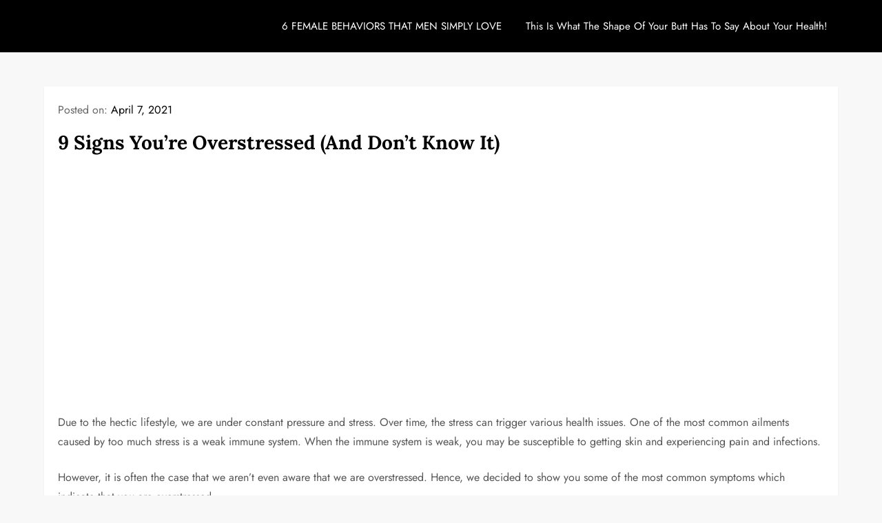

--- FILE ---
content_type: text/html; charset=utf-8
request_url: https://www.google.com/recaptcha/api2/aframe
body_size: 249
content:
<!DOCTYPE HTML><html><head><meta http-equiv="content-type" content="text/html; charset=UTF-8"></head><body><script nonce="eh6EVy6izky_XpoPm91Djg">/** Anti-fraud and anti-abuse applications only. See google.com/recaptcha */ try{var clients={'sodar':'https://pagead2.googlesyndication.com/pagead/sodar?'};window.addEventListener("message",function(a){try{if(a.source===window.parent){var b=JSON.parse(a.data);var c=clients[b['id']];if(c){var d=document.createElement('img');d.src=c+b['params']+'&rc='+(localStorage.getItem("rc::a")?sessionStorage.getItem("rc::b"):"");window.document.body.appendChild(d);sessionStorage.setItem("rc::e",parseInt(sessionStorage.getItem("rc::e")||0)+1);localStorage.setItem("rc::h",'1770148464809');}}}catch(b){}});window.parent.postMessage("_grecaptcha_ready", "*");}catch(b){}</script></body></html>

--- FILE ---
content_type: text/javascript; charset=UTF-8
request_url: https://securepubads.g.doubleclick.net/pagead/managed/js/gpt/m202602020101/pubads_impl_page_level_ads.js?cb=31096584
body_size: 19696
content:
window.googletag&&typeof googletag._gpt_js_load_2_=='function'&&googletag._gpt_js_load_2_(function(_,_m){var Dpa=function(a){var b=_.tc;if(!(0,_.vk)(a)){var c,d;b=(d=(c=typeof b==="function"?b():b)==null?void 0:c.concat("\n"))!=null?d:"";throw Error(b+String(a));}return a},Epa=function(a){a.preventDefault?a.preventDefault():a.returnValue=!1},Y3=function(a){if(!Fpa.test(a))return null;a=Number(a);return isNaN(a)?null:a},Gpa=function(a,b){return a&&a.source?a.source===b||a.source.parent===b:!1},$3=function(a){var b={bottom:"auto",clear:"none",display:"inline","float":"none",height:"auto",left:"auto",margin:0,"margin-bottom":0,"margin-left":0,"margin-right":"0","margin-top":0,"max-height":"none","max-width":"none",opacity:1,overflow:"visible",padding:0,"padding-bottom":0,"padding-left":0,"padding-right":0,"padding-top":0,position:"static",right:"auto",top:"auto","vertical-align":"baseline",visibility:"visible",width:"auto","z-index":"auto"};_.Ul(_.y(Object,"keys").call(Object,b),function(c){var d=a.style[_.pH(c)];(typeof d!=="undefined"?d:a.style[_.SJ(a,c)])||_.wo(a,c,b[c])});Z3(a)},a4=function(a,b,c,d){d=d===void 0?null:d;var e=function(g){try{var h=JSON.parse(g.data)}catch(k){return}!h||h.googMsgType!==b||d&&/[:|%3A]javascript\(/i.test(g.data)&&!d(h,g)||c(h,g)};_.Kh(a,"message",e);var f=!1;return function(){var g=!1;f||(f=!0,g=_.Lh(a,"message",e));return g}},b4=function(a,b,c,d,e){if(!(e<=0)&&(c.googMsgType=b,a.postMessage(JSON.stringify(c),d),a=a.frames))for(var f=0;f<a.length;++f)e>1&&b4(a[f],b,c,d,--e)},c4=function(a){var b=a.screen.height===812&&a.screen.width===375||a.screen.width===812&&a.screen.height===375||a.screen.width===414&&a.screen.height===896||a.screen.width===896&&a.screen.height===414;return(a.navigator&&a.navigator.userAgent&&a.navigator.userAgent.match(/iPhone OS 1[1-9]|[2-9]\d/))!=null&&b},d4=function(a,b){a=a.getComputedStyle(b);return b.offsetWidth>0&&b.offsetHeight>0&&a.display!=="none"&&a.visibility!=="hidden"&&a.opacity!=="0"},Ipa=function(a,b){var c=c===void 0?Hpa:c;return d4(a,b)&&c.some(function(d){var e;return(e=b.src)==null?void 0:_.y(e,"includes").call(e,d)})},Jpa=function(a){return _.y(Array,"from").call(Array,a.document.querySelectorAll("video")).some(function(b){return d4(a,b)&&!(!b.currentSrc&&!b.src)})||_.y(Array,"from").call(Array,a.document.querySelectorAll("iframe")).some(function(b){return Ipa(a,b)})},f4=function(a,b,c,d){if(!(a.nodeName in Kpa))if(a.nodeType===3)c?b.push(String(a.nodeValue).replace(/(\r\n|\r|\n)/g,"")):b.push(a.nodeValue);else if(a.nodeName in e4)d&&a.nodeName==="IMG"&&a.hasAttribute("alt")&&b.push(" "+a.getAttribute("alt")),b.push(e4[a.nodeName]);else for(a=a.firstChild;a;)f4(a,b,c,d),a=a.nextSibling},Lpa=function(a){var b=new _.v.Set;a.forEach(function(c){switch(c){case 1:b.add(1);break;case 2:b.add(2);break;case 3:b.add(3);break;case 5:b.add(5);break;case 6:b.add(6);break;case 7:b.add(7);break;case 8:b.add(8);break;case 9:b.add(9);break;case 10:b.add(10);break;case 11:b.add(11);break;case 12:b.add(4);break;case 13:b.add(12);break;case 14:b.add(13)}});return b},g4=function(a){switch(a){case 1:return 1;case 2:return 2;case 3:return 3;case 5:return 5;case 6:return 6;case 7:return 7;case 8:return 8;case 9:return 9;case 10:return 10;case 11:return 11;case 4:return 12;case 12:return 13;case 13:return 14;default:return 0}},Mpa=function(a,b,c,d){return a4(a,"fullscreen",d.Wa(952,function(e,f){if(f.source===b){if(!("eventType"in e))throw Error("bad message "+JSON.stringify(e));delete e.googMsgType;c(e)}}))},h4=function(a,b){b.googMsgType="fullscreen";a.postMessage(JSON.stringify(b),"*")},Npa=function(a,b,c,d,e){a=new i4(1,a,b,c,d,e);a.init();return a},Opa=function(a){var b;a=((b=a===void 0?null:a)!=null?b:window).googletag;return(a==null?0:a.apiReady)?a:void 0},Rpa=function(a){var b=Ppa(_.LJ(_.IJ(a)))||[];return!!_.Do(a,function(c){if(!_.eb(c)||c.nodeType!=1)return!1;var d=c.matches||c.webkitMatchesSelector||c.mozMatchesSelector||c.msMatchesSelector||c.oMatchesSelector;return!d||_.$a(b,c)>=0||_.ao(_.y(Object,"values").call(Object,Qpa),function(e){return d.call(c,e)})},!1,20)},Ppa=function(a){var b=Opa(a);return b?_.Zn(_.nH(b.pubads().getSlots(),function(c){return a.document.getElementById(c.getSlotElementId())}),function(c){return c!=null}):null},j4=function(a){var b;(b=a.j)==null||b.setAttribute("data-vignette-loaded","true")},k4=function(a,b){var c=a.ownerDocument,d=c.createElementNS("http://www.w3.org/2000/svg","line");d.setAttribute("x1",b?"32":"22");d.setAttribute("y1","18");d.setAttribute("x2",b?"38":"28");d.setAttribute("y2","12");a.appendChild(d);c=c.createElementNS("http://www.w3.org/2000/svg","line");c.setAttribute("x1",b?"38":"28");c.setAttribute("y1","12");c.setAttribute("x2",b?"44":"34");c.setAttribute("y2","18");a.appendChild(c)},l4=function(a,b){var c=a.ownerDocument,d=c.createElementNS("http://www.w3.org/2000/svg","line");d.setAttribute("x1",b?"32":"22");d.setAttribute("y1","12");d.setAttribute("x2",b?"38":"28");d.setAttribute("y2","18");a.appendChild(d);c=c.createElementNS("http://www.w3.org/2000/svg","line");c.setAttribute("x1",b?"38":"28");c.setAttribute("y1","18");c.setAttribute("x2",b?"44":"34");c.setAttribute("y2","12");a.appendChild(c)},m4=function(a,b,c){b!==null&&Y3(a.getAttribute("width"))!==null&&a.setAttribute("width",String(b));c!==null&&Y3(a.getAttribute("height"))!==null&&a.setAttribute("height",String(c));b!==null&&(a.style.width=_.y_(b));c!==null&&(a.style.height=_.y_(c))},Spa=function(a){a=_.fi(a);a=100*(a<1?1:a);return{width:a+"vw",height:a+"vh"}},Tpa=function(a,b,c,d){if(!(b<=0))return function(e){if(e>=b)return a.O({I:99}),!1;if((0,_.gi)()!==0)return a.O({I:100}),!1;a:{e=d;e=e===void 0?window:e;if(_.Ik(c))try{var f={value:e.sessionStorage.getItem("lvtd")};break a}catch(g){f={error:1};break a}f={error:0}}e=f.value;if(f.error!==void 0)return a.O({I:101}),!1;e?(f=Number(e),f=isNaN(f)?!1:Date.now()-f>=_.L(_.Vaa)*60*1E3):f=!0;if(!f)return a.O({I:102}),!1;f=Date.now().toString();e=d;e=e===void 0?window:e;if(_.Ik(c))try{e.sessionStorage.setItem("lvtd",f)}catch(g){}return!0}},n4=function(a){this.o=_.C(a)};_.V(n4,_.D);n4.prototype.A=_.E(_.HT);var o4=function(a){this.o=_.C(a)};_.V(o4,_.D);o4.prototype.A=_.E(_.IT);_.g_.prototype.Zf=_.da(4,function(a){var b=this.j().tr;if(_.Wk(this.Z,b)){var c=this.g,d=c.zb,e=c.jc,f=c.Pb,g=c.kg,h=c.ua,k=a.Hh,l=a.eu;a=this.C;c=a.Nk;b=_.AT(_.DT(_.CT(b),this.l++));e=_.mp(b,11,e);d=_.ET(_.BT(_.zT(_.lp(e,8,d),_.il(_.jl([f]))),g),h());f=new o4;k=_.mp(f,2,k);f=new n4;l=_.Cm(f,1,l);l=_.Ze(l);l=_.Lj(k,1,l);l=_.Ze(l);l=_.ll(d,6,_.FT,l);c.call(a,_.Ze(l))}});_.aG.prototype.Zf=_.da(3,function(a){this.g.Zf(a)});var p4=function(a,b,c,d){d=d===void 0?!1:d;if(!a.Sa){a.Sa=[];for(var e=a.G.parentElement;e;){a.Sa.push(e);if(a.j===e)break;e=e.parentNode&&e.parentNode.nodeType===1?e.parentNode:null}}e=a.Sa.slice();!c&&a.j===e[e.length-1]&&e.pop();var f;if(d)for(c=e.length-1;c>=0;--c)(f=e[c])&&b.call(a,f,c,e);else for(c=0;c<e.length;++c)(f=e[c])&&b.call(a,f,c,e)},q4=function(a,b){return new _.Ah(a.x-b.x,a.y-b.y)},Upa=function(a){var b=a.document,c=0;if(b){c=b.body;var d=b.documentElement;if(!d||!c)return 0;a=_.Fm(a).height;if(b.compatMode=="CSS1Compat"&&d.scrollHeight)c=d.scrollHeight!=a?d.scrollHeight:d.offsetHeight;else{b=d.scrollHeight;var e=d.offsetHeight;d.clientHeight!=e&&(b=c.scrollHeight,e=c.offsetHeight);c=b>a?b>e?b:e:b<e?b:e}}return c},r4=function(a){if(a.nodeType==1)return _.YJ(a);a=a.changedTouches?a.changedTouches[0]:a;return new _.Ah(a.clientX,a.clientY)},s4=function(a,b){if(b instanceof _.Bh){var c=b.height;b=b.width}else throw Error("missing height argument");a.style.width=_.ZJ(b,!0);_.$J(a,c)},t4=function(a,b){var c=_.UJ(a,b+"Left"),d=_.UJ(a,b+"Right"),e=_.UJ(a,b+"Top");a=_.UJ(a,b+"Bottom");return new _.Gh(parseFloat(e),parseFloat(d),parseFloat(a),parseFloat(c))},u4={capture:!0},Fpa=/^(-?[0-9.]{1,30})$/,Vpa=function(a,b){for(a=[a];a.length;){var c=a.shift();b(c)!==!1&&(c=_.Zn(c.children||c.childNodes||[],function(d){return d.nodeType===1}),c.length&&a.unshift.apply(a,_.Kn(c)))}},Wpa=function(a){var b={};if(a){var c=/\s*:\s*/;_.Ul((a||"").split(/\s*;\s*/),function(d){if(d){var e=d.split(c);d=e[0];e=e[1];d&&e&&(b[d.toLowerCase()]=e)}})}return b},Xpa=function(a,b){if("length"in a.style){a=a.style;for(var c=a.length,d=0;d<c;d++){var e=a[d];b(a[e],e,a)}}else a=Wpa(a.style.cssText),_.hi(a,b)},Z3=function(a,b){b=b===void 0?function(){return!0}:b;var c=/!\s*important/i;Xpa(a,function(d,e){!c.test(d)&&b(e,d)?a.style.setProperty(e,d,"important"):c.test(d)&&!b(e,d)&&a.style.setProperty(e,d,"")})},Ypa=/\.proxy\.(googleprod|googlers)\.com(:\d+)?$/,Zpa=/.*domain\.test$/,$pa=/\.prod\.google\.com(:\d+)?$/,v4=function(a,b){_.aY.call(this);this.F=a;this.S=this.ga=this.K=this.H=this.G=!1;this.Na=null;this.sa=0;this.P=null;if(_.zo(a))for(a=_.x(b),b=a.next();!b.done;b=a.next())switch(b.value){case 0:aqa(this);break;case 1:bqa(this);break;case 2:cqa(this);break;case 3:dqa(this);break;case 4:eqa(this);break;case 5:fqa(this);break;case 6:gqa(this)}else this.dispose()};_.V(v4,_.aY);v4.prototype.init=function(){this.M||this.g(_.zo(this.F))};var aqa=function(a){var b=function(d){d.isTrusted&&(a.H=!0,a.g(d.timeStamp))},c=function(d){d.isTrusted&&(a.H=!1,a.g(d.timeStamp))};_.Kh(a.F,"focus",b);_.Kh(a.F,"blur",c);_.dx(a,function(){return void a.F.removeEventListener("focus",b)});_.dx(a,function(){return void a.F.removeEventListener("blur",c)});a.H=a.F.document.hasFocus()},bqa=function(a){var b=function(c){c.isTrusted&&(a.G=_.Om(a.F.document)===1?!0:!1,a.g(c.timeStamp))};_.Kh(a.F.document,"visibilitychange",b);_.dx(a,function(){return void a.F.document.removeEventListener("visibilitychange",b)});a.G=_.Om(a.F.document)===1},cqa=function(a){var b=a.F.document.body.getBoundingClientRect().top+10,c=function(d){d.isTrusted&&(a.K=d.clientY<b?!0:!1,a.g(d.timeStamp))};_.Kh(a.F.document.body,"mouseleave",c);_.Kh(a.F.document.body,"mouseenter",c);_.dx(a,function(){return void a.F.document.body.removeEventListener("mouseleave",c)});_.dx(a,function(){return void a.F.document.body.removeEventListener("mouseenter",c)});a.K=!1},dqa=function(a){var b=a.F.document.querySelectorAll("article");if(b.length){var c=new IntersectionObserver(function(e){e=_.x(e);for(var f=e.next();!f.done;f=e.next())f=f.value,f.boundingClientRect.bottom<=a.F.innerHeight&&(a.Na=f.target,a.g(f.time),c.unobserve(f.target))},{root:null,threshold:_.Aha});b=_.x(b);for(var d=b.next();!d.done;d=b.next())c.observe(d.value);_.dx(a,function(){return void c.disconnect()})}},eqa=function(a){var b=a.F.scrollY,c=function(d){d.isTrusted&&(a.sa=a.F.scrollY-b,b=a.F.scrollY,a.g(d.timeStamp,{event:d}))};_.Kh(a.F,"scroll",c);_.dx(a,function(){return void a.F.removeEventListener("scroll",c)})},fqa=function(a){var b=a.F.navigation;if(b&&(_.ua()||_.sa()||_.qa())&&!b.canGoForward){var c=function(d){d.navigationType==="traverse"?d.intercept({handler:function(){return _.G(function(e){a.ga=!0;a.g(d.timeStamp,{event:d});e.l()})}}):d.navigationType==="push"&&d.destination.url===a.F.location.href&&d.intercept({handler:function(){return _.G(function(e){e.l()})}})};_.Kh(b,"navigate",c);_.dx(a,function(){return void b.removeEventListener("navigate",c)});history.pushState({},"",a.F.location.href);a.S=!0}},gqa=function(a){var b=a.F.navigation;if(b&&(_.ua()||_.sa()||_.qa())){var c=function(d){d.formData||d.sourceElement&&d.sourceElement.tagName==="A"||d.destination.url===a.F.location.href||_.y(d.destination.url,"includes").call(d.destination.url,"#google_vignette")||!d.canIntercept||(a.P=a.F.location.href,d.intercept({handler:function(){return _.G(function(e){a.g(d.timeStamp,{event:d});b.removeEventListener("navigate",c);e.l()})}}))};_.Kh(b,"navigate",c);_.dx(a,function(){return void b.removeEventListener("navigate",c)})}},w4=function(a,b,c,d){d=d===void 0?!1:d;v4.call(this,a,c);this.Ka=b;this.tb=d;this.qa=new _.Tm;this.j=this.qa.promise};_.V(w4,v4);var x4=function(a,b){a.tb?a.Ka(b):(a.qa.resolve(b),a.dispose())},y4=function(a,b,c){w4.call(this,a,b,[5],c===void 0?!1:c);this.init()};_.V(y4,w4);y4.prototype.g=function(a){this.ga&&x4(this,a)};var z4=function(a,b,c,d){d=d===void 0?null:d;_.aY.call(this);this.F=a;this.Ja=b;this.D=c;this.localStorage=d;this.j=[];this.g=this.bc=this.button=null};_.V(z4,_.aY);z4.prototype.listen=function(a){hqa(this);this.j.push(a)};var hqa=function(a){if(a.ud()){var b=a.F.scrollY+a.F.innerHeight,c=a.F.document.documentElement.scrollHeight-b;a.button=_.Rl(a.F,b+a.Ja.Oh,a.F.innerWidth/2,a.Ja.Gp,a.Ja.Ll);a.bc=_.Sl(a.F,b,c,{"webkit-mask-image":"linear-gradient(to bottom, rgba(0, 0, 0, 0) 0%, rgba(0, 0, 0, 0) 5px, rgba(0, 0, 0, 1) "+a.Ja.Oh+"px, rgba(0, 0, 0, 1) 100%)","webkit-mask-repeat":"no-repeat","webkit-mask-size":"cover","mask-image":"linear-gradient(to bottom, rgba(0, 0, 0, 0) 0%, rgba(0, 0, 0, 0) 5px, rgba(0, 0, 0, 1) "+a.Ja.Oh+"px, rgba(0, 0, 0, 1) 100%)","mask-repeat":"no-repeat","mask-size":"cover"});a.g=new _.BY(a.F,a.F.scrollY+a.Ja.Ll+a.Ja.Oh+a.Ja.mt);a.F.document.body.appendChild(a.button);a.F.document.body.appendChild(a.bc);a.g.start();a.D.O({I:118});var d=new IntersectionObserver(function(f){f=_.x(f);for(var g=f.next();!g.done&&g.value.isIntersecting;g=f.next())a.Ja.bo&&_.QZ(_.TZ(),a.localStorage,a.Ja.Xi),a.D.O({I:119}),d.disconnect()},{root:null,threshold:0});d.observe(a.button);var e=function(){A4(a);for(var f={rf:a.F.performance.now()},g=_.x(a.j),h=g.next();!h.done;h=g.next()){h=h.value;try{h(f)}catch(k){}}a.D.O({I:120})};a.button.addEventListener("click",e);_.dx(a,function(){A4(a);var f;(f=a.button)==null||f.removeEventListener("click",e)})}},A4=function(a){var b;(b=a.button)==null||b.remove();var c;(c=a.bc)==null||c.remove();var d;(d=a.g)==null||d.stop()};z4.prototype.ud=function(){this.D.O({I:114});if(this.F.scrollY+this.F.innerHeight>=this.F.document.documentElement.scrollHeight)return this.D.O({I:115}),!1;if(!(this.Ja.bo?_.PZ(_.TZ(),this.localStorage,this.Ja.Xi)&&_.PZ(_.f_(),this.localStorage,this.Ja.Au):_.PZ(_.f_(),this.localStorage,this.Ja.Xi)))return this.D.O({I:116}),!1;this.D.O({I:117});return!0};var B4=function(a,b,c,d,e,f,g){w4.call(this,a,b,[4],g===void 0?!1:g);this.Ca=c;this.Sa=d;this.L=0;this.da=null;this.l=[];var h=a.document.body.scrollHeight;h<a.innerHeight?this.dispose():(b=a.document.querySelectorAll("article"),e&&b.length!==1?this.dispose():(this.l=[].concat(_.Kn(b)).filter(function(k){k=k.getBoundingClientRect();var l=k.top,n=k.bottom;return n>0&&n<a.innerHeight&&l>0?!1:k.height/h>=f}),this.l.length===0?this.dispose():this.init()))};_.V(B4,w4);B4.prototype.g=function(a){var b=this;switch(this.L){case 0:for(var c=_.x(this.l),d=c.next();!d.done;d=c.next())d=d.value.getBoundingClientRect().bottom,d>0&&d<this.F.innerHeight&&(this.da=setTimeout(function(){x4(b,a+b.Ca)},this.Ca),this.L=1);break;case 1:this.sa>-this.Sa||(clearTimeout(this.da),x4(this,a))}};var Hpa="youtube.com youtube-nocookie.com vimeo.com dailymotion.com twitch.tv kick.com rumble.com".split(" "),C4=["mousemove","mousedown","scroll","keydown"],D4=function(a,b){_.aY.call(this);var c=this;this.F=a;this.Ej=b;this.g=[];this.j=_.qz(function(){iqa(c)})};_.V(D4,_.aY);D4.prototype.listen=function(a){this.j();this.g.push(a)};var iqa=function(a){for(var b=null,c=null,d=function(l){if(b&&l.timeStamp-b>a.Ej){if(Jpa(a.F)){a.dispose();return}for(var n={rf:l.timeStamp,gr:l.timeStamp-b,wu:c},m=_.x(a.g),p=m.next();!p.done;p=m.next()){p=p.value;try{p(n)}catch(q){}}}b=l.timeStamp},e=_.x(C4),f=e.next();!f.done;f=e.next())a.F.addEventListener(f.value,d);var g=null,h,k;((h=a.F.navigator)==null?0:h.userActivation)&&((k=a.F.performance)==null?0:k.now)&&(g=a.F.setInterval(function(){a.F.navigator.userActivation.isActive&&(c=a.F.performance.now())},1E3));_.dx(a,function(){for(var l=_.x(C4),n=l.next();!n.done;n=l.next())a.F.removeEventListener(n.value,d);g&&a.F.clearInterval(g)})},E4=function(a,b){return new D4(a,b===void 0?3E4:b)},F4=function(a,b,c){w4.call(this,a,b,[0,1,2],c===void 0?!1:c);this.l=0;this.init()};_.V(F4,w4);F4.prototype.g=function(a){var b=this;switch(this.l){case 0:this.H&&!this.K&&(this.l=1);break;case 1:if(!this.H&&this.G&&this.K){this.l=2;var c=setTimeout(function(){b.g(a)},200);_.dx(this,function(){return void clearTimeout(c)})}break;case 2:!this.H&&this.G&&this.K?x4(this,a):this.l=1}};var G4=function(a,b,c){w4.call(this,a,b,[6],c===void 0?!1:c);this.init()};_.V(G4,w4);G4.prototype.g=function(a){this.P!==null&&x4(this,a)};var H4=function(a){_.aY.call(this);var b=this;this.F=a;this.g=[];this.j=_.qz(function(){jqa(b)})};_.V(H4,_.aY);H4.prototype.listen=function(a){this.j();this.g.push(a)};var jqa=function(a){var b=!1,c=function(e){e.isTrusted&&(b=!0)},d=function(e){var f=e.timeStamp;if(e=e.isTrusted&&!b)e=(e=a.F.document.referrer)&&typeof URL==="function"?(new URL(e)).origin===a.F.location.origin:!1;if(e){f={rf:f};e=_.x(a.g);for(var g=e.next();!g.done;g=e.next()){g=g.value;try{g(f)}catch(h){}}}};a.F.addEventListener("focus",d);a.F.addEventListener("blur",c);_.dx(a,function(){a.F.removeEventListener("focus",d);a.F.removeEventListener("blur",c)})},I4=function(a,b,c,d){w4.call(this,a,b,[],d===void 0?!1:d);this.l=c;this.init()};_.V(I4,w4);I4.prototype.g=function(a){this.l(a)&&x4(this,a)};var J4=function(a,b,c,d,e,f){c=c===void 0?250:c;d=d===void 0?1:d;e=e===void 0?2:e;w4.call(this,a,b,[4],f===void 0?!1:f);this.Ek=c;this.Fn=d;this.Gn=e;this.L=null;this.l=[];(0,_.gi)()===0?this.da=d*this.F.innerHeight:this.da=e*this.F.innerHeight;this.l.push({scrollY:this.F.scrollY,time:_.zo(this.F)});this.init()};_.V(J4,w4);J4.prototype.g=function(a,b){var c=this;if(b!=null&&b.event&&(this.l.push({scrollY:this.F.scrollY,time:a}),!(this.l.length<2))){b=this.l.length-2;var d=this.l[b],e=this.l[this.l.length-1];for(this.L&&clearTimeout(this.L);e.time-d.time<=1E3;){if(Math.abs(e.scrollY-d.scrollY)>this.da){this.L=setTimeout(function(){x4(c,a)},this.Ek);break}if(--b<0)break;d=this.l[b]}}};var K4=function(a,b,c){w4.call(this,a,b,[1],c===void 0?!1:c);this.init()};_.V(K4,w4);K4.prototype.g=function(a){this.l!=null||(this.l=0);switch(this.l){case 0:this.G&&(this.l=1);break;case 1:this.G||(this.l=2,this.da=a);break;case 2:this.G&&(this.L=a-this.da,x4(this,a))}};var L4=function(a,b,c,d,e,f,g){g=g===void 0?null:g;_.aY.call(this);var h=this;this.j=!1;this.g=void 0;c.promise.then(function(){return void h.dispose()});var k=function(p){d(p)&&h.dispose()};b=_.x(b);for(var l=b.next(),n={};!l.done;n={Ma:void 0},l=b.next())switch(n.Ma=l.value,n.Ma){case 2:l=new K4(a,function(p){return function(){return void k(p.Ma)}}(n),e.tb);_.jE(this,l);e.tb||l.j.then(function(p){return function(){return void c.resolve(p.Ma)}}(n));break;case 3:if((0,_.gi)()!==0)break;l=new F4(a,function(p){return function(){return void k(p.Ma)}}(n),e.tb);_.jE(this,l);e.tb||l.j.then(function(p){return function(){return void c.resolve(p.Ma)}}(n));break;case 4:l=new H4(a);_.jE(this,l);l.listen(e.tb?function(p){return function(){return void k(p.Ma)}}(n):function(p){return function(){return void c.resolve(p.Ma)}}(n));break;case 5:l=E4(a,e.Ej);_.jE(this,l);l.listen(e.tb?function(p){return function(){return void k(p.Ma)}}(n):function(p){return function(){return void c.resolve(p.Ma)}}(n));break;case 6:l=void 0;var m=new B4(a,function(p){return function(){return void k(p.Ma)}}(n),e.qq,e.nq,e.oq,(l=e.mq)!=null?l:-1,e.tb);_.jE(this,m);e.tb||m.j.then(function(p){return function(){return void c.resolve(p.Ma)}}(n));break;case 7:l=new J4(a,function(p){return function(){return void k(p.Ma)}}(n),e.Ek,e.Fn,e.Gn,e.tb);_.jE(this,l);e.tb||l.j.then(function(p){return function(){return void c.resolve(p.Ma)}}(n));break;case 8:l=new I4(a,function(p){return function(){return void k(p.Ma)}}(n),e.Ks);_.jE(this,l);l.j.then(function(p){return function(){return void c.resolve(p.Ma)}}(n));break;case 9:l=new y4(a,function(p){return function(){return void k(p.Ma)}}(n),e.tb);_.jE(this,l);e.tb||l.j.then(function(p){return function(){return void c.resolve(p.Ma)}}(n));this.j=l.S;break;case 10:this.g=new G4(a,function(p){return function(){return void k(p.Ma)}}(n),e.tb);_.jE(this,this.g);e.tb||this.g.j.then(function(p){return function(){return void c.resolve(p.Ma)}}(n));break;case 11:l=new z4(a,e.Dp,f,g===void 0?null:g),_.jE(this,l),l.listen(e.tb?function(p){return function(){return void k(p.Ma)}}(n):function(p){return function(){return void c.resolve(p.Ma)}}(n))}};_.V(L4,_.aY);var Kpa={SCRIPT:1,STYLE:1,HEAD:1,IFRAME:1,OBJECT:1,NOSCRIPT:1},e4={IMG:" ",BR:"\n"},kqa=/ \xAD /g,lqa=/\xAD/g,mqa=/\u200B/g,nqa=/ +/g,oqa=/^\s*/;var i4=function(a,b,c,d,e,f){_.aY.call(this);this.slotType=a;this.G=b;this.aj=c;this.ya=d;this.C=e;this.ci=f;this.state=1;this.qem=null;this.l=new _.Tm;this.g=new _.Tm;this.j=new _.Tm};_.V(i4,_.aY);var pqa=function(a){return _.G(function(b){return b.return(a.l.promise)})},qqa=function(a){return _.G(function(b){return b.return(a.g.promise)})},rqa=function(a){return _.G(function(b){return b.return(a.j.promise)})};i4.prototype.init=function(){var a=this,b=Mpa(this.G,this.aj,function(c){if(c.eventType==="adError")a.j.resolve(),a.state=4;else if(c.eventType==="adReady"&&a.state===1)a.qem=c.qem,c.slotType!==a.slotType&&(M4(a,{cur_st:a.state,evt:c.eventType,adp_tp:c.slotType}),a.state=4),a.l.resolve(),a.state=2;else if(c.eventType==="adClosed"&&a.state===2)a.g.resolve(c.result),a.state=3;else if(c.eventType!=="adClosed"||a.state!==3)c.eventType==="adClosed"&&c.closeAfterError&&(a.g.resolve(c.result),a.state=3),M4(a,{cur_st:a.state,evt:c.eventType}),a.state=4},this.ya);_.dx(this,b)};var M4=function(a,b){var c=.25;c=c===void 0?.01:c;b.type="err_st";b.slot=a.slotType;b.freq=c;a.qem&&(b.qem=a.qem);b.tag_type=a.ci.Tt;b.version=a.ci.version;_.to(a.C,"fullscreen_tag",b,!1,c)};var Qpa={Fu:"ins.adsbygoogle-ablated-ad-slot",Hu:"body ins.adsbygoogle",Gu:"iframe[id^=aswift_],iframe[id^=google_ads_frame]",Tu:".google-auto-placed",Uu:"ins.adsbygoogle[data-anchor-status]",Wu:"iframe[id^=google_ads_iframe]",bv:"div[id^=div-gpt-ad]",uv:"ins.adsbygoogle[data-ad-format=autorelaxed]",vv:"div.trc_related_container,div.OUTBRAIN,div[id^=rcjsload],div[id^=ligatusframe],div[id^=crt-],iframe[id^=cto_iframe],div[id^=yandex_], div[id^=Ya_sync],iframe[src*=adnxs],div.advertisement--appnexus,div[id^=apn-ad],div[id^=amzn-native-ad],iframe[src*=amazon-adsystem],iframe[id^=ox_],iframe[src*=openx],img[src*=openx],div[class*=adtech],div[id^=adtech],iframe[src*=adtech],div[data-content-ad-placement=true],div.wpcnt div[id^=atatags-]",av:"div.googlepublisherpluginad",Ev:"html > ins.adsbygoogle",Vu:"div.autors-widget",cv:"ins.adsbygoogle[data-ad-hi]"};var P4=function(a,b){var c=this;this.Gc=a;this.j=!1;this.g=b.Wa(264,function(d){c.j&&(N4||(d=Date.now()),c.Gc(d),N4?O4.call(_.ja,c.g):_.ja.setTimeout(c.g,17))})};P4.prototype.start=function(){this.j||(this.j=!0,N4?O4.call(_.ja,this.g):this.g(0))};P4.prototype.stop=function(){this.j=!1};var O4=_.ja.requestAnimationFrame||_.ja.webkitRequestAnimationFrame,N4=!!O4&&!/'iPhone'/.test(_.ja.navigator.userAgent);var Q4=function(a,b,c,d){var e=this;this.start=a;this.end=b;this.time=c;this.progress=0;this.startTime=null;this.j=!1;this.g=[];this.l=null;this.J=new P4(function(f){if(e.j)e.J.stop();else{e.startTime===null&&(e.startTime=f);e.progress=(f-e.startTime)/e.time;e.progress>=1&&(e.progress=1);f=e.l?e.l(e.progress):e.progress;e.g=[];for(var g=0;g<e.start.length;g++)e.g.push((e.end[g]-e.start[g])*f+e.start[g]);e.K();e.progress===1&&(e.J.stop(),e.G())}},d)};Q4.prototype.G=function(){};Q4.prototype.K=function(){};var R4=function(a){a.j=!1;a.J.start()};Q4.prototype.stop=function(){this.j=!0};Q4.prototype.reset=function(a,b,c){this.startTime=null;this.start=a;this.end=b;this.time=c;this.progress=0};var sqa=function(a){return a*a*a},S4=function(a){a=1-a;return 1-a*a*a};var T4=function(a,b,c,d,e,f,g,h,k){g=g===void 0?null:g;h=h===void 0?null:h;k=k===void 0?!1:k;Q4.call(this,[b],[c],d,f);this.element=a;this.L=e;this.H=g;this.l=h;this.M=k&&d===0};_.V(T4,Q4);T4.prototype.K=function(){this.M&&_.wo(this.element,"display","none");var a={};a[this.L]=_.y_(this.g[0]);_.wo(this.element,a)};T4.prototype.G=function(){this.M&&_.wo(this.element,"display","block");this.H&&this.H()};var U4=function(a){_.aY.call(this);var b=new _.Tm,c=b.resolve;this.promise=b.promise;a.onmessage=function(){return c()};_.dx(this,function(){a.close()})};_.V(U4,_.aY);var tqa=function(){var a=new _.Tm,b=a.resolve;return{Ht:function(c,d){d!=null&&d.ports.length&&b(new U4(d.ports[0]))},Gt:a.promise}};var V4=function(a){_.aY.call(this);var b=this;this.F=a;this.g=[];this.j=_.qz(function(){uqa(b)})};_.V(V4,_.aY);V4.prototype.listen=function(a){this.j();this.g.push(a)};var uqa=function(a){var b=null,c=function(e){e.isTrusted&&(b=e.timeStamp)},d=function(e){var f=e.timeStamp;if(e.isTrusted){e=_.y(Object,"assign").call(Object,{},{rf:f},b?{Vt:f-b}:null);f=_.x(a.g);for(var g=f.next();!g.done;g=f.next()){g=g.value;try{g(e)}catch(h){}}}};a.F.addEventListener("focus",d);a.F.addEventListener("blur",c);_.dx(a,function(){a.F.removeEventListener("focus",d);a.F.removeEventListener("blur",c)})};var W4=function(a,b,c,d,e,f,g){g=g===void 0?!1:g;_.aY.call(this);var h=this;this.C=c;this.g=d;this.Pb=e;this.j=Math.floor(_.ki()*2147483647);this.reportEvent=function(k,l,n){n=n===void 0?{}:n;k=_.y(Object,"assign").call(Object,{etc:h.j,e:k,t:Math.round(l),qqid:h.g,ptt:h.Pb},n);_.to(h.C,"eit",k,!0,1)};this.reportEvent(1,b);b=_.x(f);d=b.next();for(c={};!d.done;c={ce:void 0,fi:void 0},d=b.next())switch(c.ce=d.value,c.ce){case 101:c=function(k){return function(l){return void h.reportEvent(k.ce,l)}}(c);d=new F4(a,c,g);g||d.j.then(c);_.jE(this,d);break;case 102:d=function(k){return function(l){return void h.reportEvent(k.ce,l,{tbd:Math.round(k.fi.L||-1)})}}(c);c.fi=new K4(a,d,g);g||c.fi.j.then(d);_.jE(this,c.fi);break;case 103:d=new V4(a);d.listen(function(k){return function(l){var n;h.reportEvent(k.ce,l.rf,{tsb:(n=l.Vt)!=null?n:-1})}}(c));_.jE(this,d);break;case 104:d=E4(a);d.listen(function(k){return function(l){var n;h.reportEvent(k.ce,l.rf,{it:l.gr,ualta:(n=l.wu)!=null?n:-1})}}(c));_.jE(this,d);break;case 105:d=new H4(a),d.listen(function(k){return function(l){h.reportEvent(k.ce,l.rf)}}(c)),_.jE(this,d)}};_.V(W4,_.aY);var Y4=function(a,b,c){this.D=b;this.l=c;this.g=null;this.j=!1;this.hostname=a.match(_.PX)[3]||"";this.J=X4(a)},vqa=function(a,b){b?a.g=new RegExp("\\b("+b.join("|").toLowerCase()+")\\b","ig"):a.g=null},Z4=function(a,b,c){if(_.ao(["data-google-vignette","data-google-interstitial"],function(g){return b.getAttribute(g)==="false"||b.closest&&!!b.closest("["+g+'="false"]')})){var d;(d=a.D)==null||d.O({I:82});return!1}var e=(d=b.href)&&(d.match(_.PX)[3]||null);if(!wqa(a,b,d,e,c))return!1;a.j=!!e&&a.Tf(e);c=!c&&!Rpa(b)&&/^https?:\/\//i.test(d)&&!/((facebook|whatsapp|youtube|google)\.com)|\/ads?\//i.test(d);if(!a.j&&!c){var f;(f=a.D)==null||f.O({I:87})}return a.j||c},wqa=function(a,b,c,d,e){if(!c){var f;(f=a.D)==null||f.O({I:83});return!1}switch(b.target){case "_top":case "_parent":break;case "":case "_self":if(e){var g;(g=a.D)==null||g.O({I:84});return!1}break;default:var h;(h=a.D)==null||h.O({I:85});return!1}if(!d){var k;(k=a.D)==null||k.O({I:86});return!1}if(!a.l&&a.Tf(d)&&X4(c)===a.J){var l;(l=a.D)==null||l.O({I:70});return!1}return!0};Y4.prototype.Tf=function(a){return a.replace($4,"")===this.hostname.replace($4,"")};var X4=function(a){a=a.match(_.PX);var b=a[6];return(a[5]||"")+(b?"?"+b:"")||"/"},$4=/^(www\.|m\.|mobile\.)*/i;var a5=function(a,b,c,d,e,f){e=e===void 0?{}:e;f=f===void 0?[]:f;_.aY.call(this);var g=this;this.l=a;this.La=b;this.ya=c;this.C=d;this.Na=f;this.messageHandlers={};this.qa=[];this.Wc=this.ya.Wa(168,function(h,k){return void xqa(g,h,k)});this.Ld=this.ya.Wa(169,function(h,k){_.to(g.C,"ras::xsf",{c:k.data.substring(0,500),u:g.l.location.href.substring(0,500)},!0,.1);return!0});this.init(e)};_.V(a5,_.aY);a5.prototype.init=function(a){yqa(this,this.messageHandlers,a);this.qa.push(a4(this.l,"sth",this.Wc,this.Ld))};var xqa=function(a,b,c){try{if(!a.Om(c.origin)||!Gpa(c,a.La.contentWindow))return}catch(f){return}var d=b.msg_type,e=null;typeof d==="string"&&(e=a.messageHandlers[d])&&a.ya.Dd(168,function(){e.call(a,b,c)})};a5.prototype.Om=function(a){var b;(b=_.y(this.Na,"includes").call(this.Na,a))||(b=_.GN[a]||Ypa.test(a)||Zpa.test(a)||$pa.test(a));return b};a5.prototype.J=function(){for(var a=_.x(this.qa),b=a.next();!b.done;b=a.next())b=b.value,b();this.qa.length=0;_.aY.prototype.J.call(this)};var d5=function(a,b,c,d,e,f,g,h,k,l,n,m){n=n===void 0?null:n;var p={};a5.call(this,a,b,c,e,(p.heavyAdInterventionResponse=h.br,p));var q=this;this.L=d;this.requestedSize=f;this.G=h;this.D=l;this.localStorage=n;this.Db=_.yo();this.nb=g["i-fvs"]==="true";this.Hh=g.qid;this.P=m!=null?m:new Y4(a.location.href,this.D,this.G.ve);this.gj=h.gj||1440;this.Sb=g.iobs==="true"&&"IntersectionObserver"in this.l;var r,t;vqa(this.P,(t=(r=g.stop_word)==null?void 0:r.split(";"))!=null?t:null);this.H={Gm:!1};this.g={};this.Sa={tag:0};this.j={ww:!0,Mo:!1,Rg:!1,hh:!0,ym:!1};this.ob=this.da=this.S=!1;this.K=b5(this);zqa(this);if(k.size)for(b=new _.Tm,b.promise.then(function(A){q.j.be||q.M||c5(q,A)}),this.ga=new L4(a,k,b,function(A){return q.j.be||q.M?!1:c5(q,A)},h,this.D,this.localStorage),_.jE(this,this.ga),k=_.x(k),b=k.next();!b.done;b=k.next())switch(b.value){case 1:this.D.O({I:91});break;case 2:this.D.O({I:92});break;case 3:this.D.O({I:93});break;case 4:this.D.O({I:94});break;case 5:this.D.O({I:95});break;case 6:this.D.O({I:96});break;case 7:this.D.O({I:97});break;case 8:this.D.O({I:98});break;case 9:this.D.O({I:104});break;case 10:this.D.O({I:105});break;case 11:this.D.O({I:108});break;case 12:this.D.O({I:110});break;case 13:this.D.O({I:111})}var w;if((w=h.fm)==null?0:w.length)if(w=_.zo(a)){var z=new W4(a,w,e,this.Hh,17,h.fm,h.tb);_.jE(this,z);this.ec=function(A){z.reportEvent(2,A-_.Bo(a))}}};_.V(d5,a5);var b5=function(a){a.K&&a.K.dispose();var b=Npa(a.l,a.La.contentWindow,a.ya,a.C,a.G.ci);_.jE(a,b);pqa(b).then(function(){j4(a.L);a.sa()});qqa(b).then(function(){return void Aqa(a)});rqa(b).then(function(){return void a.nk()});return b},yqa=function(a,b,c){b["i-blur"]=function(){a.D.O({I:27});a.j.Rg=!0;a.j.Kh&&(a.j.hh=!0)};b["i-no"]=function(f){a.D.O({I:26});a.Sa={tag:1,Aw:f.i_tslv?f.i_tslv:void 0}};if(c.heavyAdInterventionResponse){var d=Dpa(c.heavyAdInterventionResponse);if(d){c=tqa();var e=c.Gt;b["i-hai-aux"]=c.Ht;e.then(function(f){_.jE(a,f);f.promise.then(function(){return d()})})}}};d5.prototype.sa=function(){var a=a===void 0?!1:a;this.H.Wm||(this.H.Wm=_.yo(),a&&j4(this.L))};var Aqa=function(a){a.D.O({I:33});a.j.Rg?(e5(a)?(a.D.O({I:34}),Bqa(a)):(a.D.O({I:35}),a.rd()),a.G.ve&&a.g.Xa&&(a.g.Xa.click(),_.Dk("input")(a.g.Xa)&&a.g.Xa.focus(),a.g.Xa=void 0),a.D.O({I:36})):(_.ja.setTimeout(function(){a.rd()},1E3),a.S&&(a.l.history.back(),a.l.history.back()),a.G.ve&&a.g.Xa?(a.j.Kh&&(a.j.hh=!1),a.G.qu&&e5(a)&&a.l.history.back(),a.g.Xa.click(),a.g.Xa=void 0):a.j.wh?(a.j.Kh&&(a.j.hh=!1),f5(a,a.j.wh)):a.D.O({I:37}))};d5.prototype.nk=function(){this.D.O({I:23});this.H.Gm=!0};var Cqa=function(a){if(!e5(a)){var b=new URL(a.l.location.href);b.hash="google_vignette";var c;((c=a.ga)==null?0:c.j)&&!a.S&&!_.y(a.l.location.href,"includes").call(a.l.location.href,"about:blank")?history.replaceState(a.l.history.state,"",b):a.G.uu&&!_.y(a.l.location.href,"includes").call(a.l.location.href,"about:blank")?history.pushState(a.l.history.state,"",b):a.l.location.hash="google_vignette"}a.j.Kh=a.ya.Wa(526,function(){a.D.O({I:62});if(a.j.hh){if(e5(a))a.D.O({I:64}),a.G.ve?a.g.Xa&&(a.g.Xa.click(),a.g.Xa=void 0):f5(a,a.g.Fb.href);else{var d;if((d=a.ga)==null)d=void 0;else{var e;d=(e=d.g)==null?void 0:e.P}e=d;!a.ob&&a.da&&e&&(f5(a,e),a.ob=!0);a.j.ym||a.D.O({I:80});a.j.ym=!1;a.rd()}a.D.O({I:65})}else a.D.O({I:63})});_.ja.setTimeout(_.XG(_.Kh,a.l,"hashchange",a.j.Kh),0)};d5.prototype.nf=function(a){this.D.O({I:10});var b=_.yo(),c=_.Po(this.l).wasReactiveAdVisible[9];if(a){var d=this.P;if(a&&d.g){var e=[];f4(a,e,!0,!0);a=e.join("");a=a.replace(kqa," ").replace(lqa,"");a=a.replace(mqa,"");a=a.replace(nqa," ");a!==" "&&(a=a.replace(oqa,""));if(a){d=a.match(d.g);a=[];for(e=0;d&&e<d.length;e++){var f=d[e].toLowerCase();_.$a(a,f)>=0||a.push(f)}d=a}else d=[]}else d=[]}else d=[];(a=this.G.er)||(a=_.Ml(this.l),a=Math.abs(a-1)<.05);e=this.requestedSize.width<this.requestedSize.height===_.Ll(this.l);if(b-this.Db>=this.gj*60*1E3)return this.D.O({I:11}),!1;a:switch(this.Sa.tag){case 0:b=!0;break a;case 1:b=!1;break a;default:b=!1}if(!b)return this.D.O({I:12}),!1;if(this.H.Gm)return this.D.O({I:13}),!1;if(e5(this))return this.D.O({I:14}),!1;if(!this.H.Wm)return this.D.O({I:15}),!1;if(!this.nb&&c)return this.D.O({I:16}),!1;this.nb&&this.D.O({I:17});c&&this.D.O({I:18});if(d.length)return this.D.O({I:19}),!1;if(!a)return this.D.O({I:20}),!1;if(!e)return this.D.O({I:21}),!1;this.D.O({I:22});return!0};var h5=function(a,b){var c;if(!(c=!a.G.jq)){a:{try{var d,e;if((e=(d=HTMLScriptElement).supports)==null||!e.call(d,"speculationrules")||(new URL(b)).origin!==a.l.origin){var f=!1;break a}var g=a.l.document.createElement("script");g.type="speculationrules";var h=_.Ua(JSON.stringify({prerender:[{urls:[b]}]}).replace(/</g,"\\u003C"));g.textContent=_.Va(h);_.Wa(g);a.l.document.body.append(g);f=!0;break a}catch(k){a.ya.Ve(1334,k);f=!1;break a}f=void 0}c=!f}c&&(a.j.bf=g5(a,b,"prerender"),a.j.af=g5(a,b,"prefetch"),a.l.document.body.appendChild(a.j.bf),a.l.document.body.appendChild(a.j.af))},g5=function(a,b,c){a=_.Sj("LINK",a.l.document);a.setAttribute("rel",c);a.setAttribute("href",b);return a},i5=function(a,b){for(b=b.target;b;){if("nodeName"in b&&b.nodeName==="A"){if(Z4(a.P,b,b.ownerDocument!==a.l.document))return b;break}else{if(a.G.pu&&_.Dk("button")(b))return b;if(a.G.tu&&_.Dk("input")(b))return b}b="parentElement"in b?b.parentElement:null}return null};d5.prototype.J=function(){this.D.O({I:24});a5.prototype.J.call(this);e5(this)&&(this.G.ve?this.g.Xa&&(this.g.Xa.click(),this.g.Xa=void 0):this.g.Fb&&f5(this,this.g.Fb.href),this.rd());this.g.Oc&&(_.Lh(this.l.document,"click",this.g.Oc),this.g.Oc=void 0);this.D.O({I:25})};d5.prototype.rd=function(){this.D.O({I:38});this.j.be||(this.D.O({I:39}),this.K=b5(this));this.j.Mo=!0;this.g.Oc&&(_.Lh(this.l.document,"click",this.g.Oc),this.g.Oc=void 0);this.j.bf&&this.j.bf.parentNode&&(this.j.bf.parentNode.removeChild(this.j.bf),this.j.bf=void 0);this.j.af&&this.j.af.parentNode&&(this.j.af.parentNode.removeChild(this.j.af),this.j.af=void 0);j5(this.L,!1);this.D.O({I:40})};var zqa=function(a){a.D.O({I:41});if(a.g.Oc)a.D.O({I:42});else{a.g.Oc=a.ya.Wa(527,function(e){if(a.G.ve)if(a.D.O({I:44}),e)if(e.isTrusted)if(a.j.be)a.D.O({I:50});else if(a.M)a.D.O({I:47});else if(a.g.Xa)a.D.O({I:74});else{var f=i5(a,e);f?a.nf(f)?(a.g.Xa=f,e.stopImmediatePropagation(),e.preventDefault(),a.G.Ct&&(_.Po(a.l).clickTriggeredInterstitialMayBeDisplayed=!0),c5(a,1),a.D.O({I:53})):a.D.O({I:49}):a.D.O({I:48})}else a.D.O({I:73});else a.D.O({I:45});else Dqa(a,e)});if(a.g.Oc!==null){var b=a.g.Oc;_.Kh(a.l.document,"click",function(e){b(e)},u4)}for(var c=a.l.frames,d=0;d<c.length;d++)try{_.Kh(c[d].document,"click",a.g.Oc,u4)}catch(e){}a.D.O({I:43})}},f5=function(a,b){a=a.l.location;b=_.La(b);b!==void 0&&a.replace(b)},c5=function(a,b){a.D.O({I:28});switch(b){case 1:a.D.O({I:66});break;case 2:a.D.O({I:67});break;case 3:a.D.O({I:68});break;case 4:a.D.O({I:69});break;case 5:a.D.O({I:71});break;case 6:a.D.O({I:72});break;case 7:a.D.O({I:81});break;case 8:a.D.O({I:89});break;case 9:a.D.O({I:103});break;case 10:a.D.O({I:106});break;case 11:a.D.O({I:109});break;case 12:a.D.O({I:112});break;case 13:a.D.O({I:113})}if(!a.nf())return a.D.O({I:29}),!1;var c=a.G.ve?b===1&&_.Dk("a")(a.g.Xa):b===1;a.S=b===9;a.da=b===10;var d;(d=a.j).Rg||(d.Rg=!(c||a.S||a.da));if(!a.po())return a.D.O({I:30}),c&&a.g.Fb?(a.D.O({I:31}),f5(a,a.g.Fb.href)):c&&a.g.Xa&&(a.D.O({I:75}),a.g.Xa.click(),a.g.Xa=void 0),!1;a.j.be=Date.now();_.Po(a.l).wasReactiveAdVisible[8]=!0;a.da&&(a.j.wh=a.l.location.href);c&&a.g.Fb&&(a.j.wh=a.g.Fb.href);a.G.Xs&&h4(a.K.aj,{eventType:"triggerType",payload:{triggerType:g4(b)}});a.Sb||_.ja.IntersectionObserver||h4(a.K.aj,{eventType:"visible"});a.g.Fb?h5(a,a.g.Fb.href):a.g.Xa&&_.Dk("a")(a.g.Xa)&&(h5(a,a.g.Xa.href),a.D.O({I:76}));Cqa(a);_.Kh(a.l,"pagehide",a.ya.Wa(528,function(){a.rd()}));if(c){var e;(e=a.ec)==null||e.call(a,a.j.be)}j5(a.L,!0);a.on();a.D.Zf({eu:g4(b),Hh:a.Hh});var f;(f=a.ga)==null||f.dispose();a.D.O({I:32});return!0};d5.prototype.cc=function(a){this.D.O({I:54});this.j.be?this.D.O({I:56}):this.M?this.D.O({I:57}):this.g.Fb?a.preventDefaultTriggered?(this.D.O({I:59}),this.g.Fb=void 0):Z4(this.P,this.g.Fb,this.g.Fb.ownerDocument!==this.l.document)?this.nf()?(c5(this,1),this.D.O({I:61})):(this.D.O({I:60}),f5(this,this.g.Fb.href)):(this.D.O({I:55}),f5(this,this.g.Fb.href)):this.D.O({I:58})};d5.prototype.po=function(){return!0};d5.prototype.on=function(){};var Dqa=function(a,b){a.D.O({I:44});if(b)if(a.G.kq&&!b.isTrusted)a.D.O({I:73});else if(b.defaultPrevented)a.D.O({I:46});else if(a.j.be)a.D.O({I:50});else if(a.j.wh)a.D.O({I:51});else if(a.M)a.D.O({I:47});else if(a.g.Fb)a.D.O({I:52});else{var c=i5(a,b);c?a.nf(c)?(a.g.Fb=c,Epa(b),b.preventDefault=function(){return b&&(b.preventDefaultTriggered=!0)},_.ja.setTimeout((0,_.WG)(a.cc,a,b),0),a.G.Ct&&(_.Po(a.l).clickTriggeredInterstitialMayBeDisplayed=!0),a.D.O({I:53})):a.D.O({I:49}):a.D.O({I:48})}else a.D.O({I:45})},e5=function(a){return a.l.location.hash.indexOf("google_vignette")!==-1},Bqa=function(a){var b=a.l.location.href;_.y(b,"includes").call(b,"about:blank#google_vignette")?a.D.O({I:79}):(a.D.O({I:77}),a.l.history.replaceState(a.l.history.state,"",b.replace("#google_vignette","")));a.rd()};var k5=function(a,b,c){_.aY.call(this);var d=this;this.element=a;this.event=b;this.handler=this.handler=c;_.Kh(this.element,this.event,this.handler,u4);_.dx(this,function(){return void d.remove()})};_.V(k5,_.aY);k5.prototype.remove=function(){this.element&&_.Lh(this.element,this.event,this.handler,u4)};var l5=function(a){this.g=a;this.history=[];this.index=0;this.reset()};l5.prototype.add=function(a){var b=Date.now();this.history.push({time:b,coords:a});for(a=this.index;a<this.history.length;++a)if(b-this.history[a].time>=this.g)delete this.history[a];else break;this.index=a;a>=this.history.length&&this.reset()};l5.prototype.reset=function(){this.history=[];this.index=0};var n5=function(a,b,c,d){c=c===void 0?b:c;d=d===void 0?100:d;_.aY.call(this);var e=this;this.document=a;this.target=b;this.handle=c;this.nb=d;this.K=this.H=this.sa=!1;this.G=this.g=this.j=this.l=this.da=this.P=this.ga=this.S=null;this.Db=new k5(this.handle,"mousedown",function(f){f.button===0&&m5(e,f)});_.jE(this,this.Db);this.Sb=new k5(this.handle,"touchstart",function(f){m5(e,f)});_.jE(this,this.Sb);this.sb=new k5(this.handle,"click",function(f){e.sa?(e.onClick(),e.sa=!1):f.stopPropagation()});_.jE(this,this.sb)};_.V(n5,_.aY);var o5=function(a){a=a.touches&&a.touches[0]||a;return new _.Ah(a.clientX,a.clientY)};n5.prototype.Ca=function(){if(this.l&&this.j&&this.g){var a=this.l,b=q4(this.g,this.j);var c=new _.Ah(a.x+b.x,a.y+b.y);a=this.target;c instanceof _.Ah?(b=c.x,c=c.y):(b=c,c=void 0);a.style.left=_.ZJ(b,!1);a.style.top=_.ZJ(c,!1)}};n5.prototype.Na=function(){};n5.prototype.onClick=function(){};n5.prototype.qa=function(){var a=this.target,b=a.parentElement||null;var c=r4(a);b=r4(b);c=new _.Ah(c.x-b.x,c.y-b.y);a=t4(a,"margin");return q4(c,new _.Ah(a.left,a.top))};var m5=function(a,b){a.H&&a.stop();a.H=!0;a.l=a.qa();a.j=o5(b);a.g=a.j;a.G=new l5(a.nb);a.G.add(a.j);a.S=new k5(a.document,"mousemove",function(c){p5(a,c)});_.jE(a,a.S);a.ga=new k5(a.document,"touchmove",function(c){p5(a,c)});_.jE(a,a.ga);a.P=new k5(a.document,"mouseup",function(c){q5(a,c)});_.jE(a,a.P);a.da=new k5(a.document,"touchend",function(c){q5(a,c)});_.jE(a,a.da)},p5=function(a,b){if(a.H)if(b.preventDefault(),a.g=o5(b),a.G.add(a.g),a.K)a.Ca();else{var c=a.j,d=a.g;b=c.x-d.x;c=c.y-d.y;Math.sqrt(b*b+c*c)>=10&&(a.Ca(),a.K=!0)}},q5=function(a,b){a.K?(b.preventDefault(),a.g=o5(b),a.Na()):a.sa=!0;a.stop()};n5.prototype.stop=function(){this.K=this.H=!1;this.G=this.g=this.j=this.l=null;this.S&&this.S.remove();this.ga&&this.ga.remove();this.P&&this.P.remove();this.da&&this.da.remove()};var r5={ri:!1,ek:!1,om:!1,Qm:void 0,Ug:!1,Yl:!1};var u5=function(a,b,c,d,e,f,g,h,k,l,n,m,p,q){f=f===void 0?function(){}:f;g=g===void 0?function(){}:g;p=p===void 0?r5:p;q=q===void 0?!1:q;_.aY.call(this);var r=this;this.config=a;this.wa=b;this.L=c;this.P=d;this.g=e;this.cc=f;this.ob=g;this.ya=h;this.C=k;this.Sb=l;this.Na=n;this.l=m;this.da=p;this.Sa=q;this.K=null;this.H=!1;this.qa=0;this.Ka=!1;this.j=this.sa=null;this.G=m?2:1;_.dx(this,function(){s5(r,!0)});this.S=_.Sj("INS",b.document);typeof HTMLElement.prototype.attachShadow!=="function"||this.ya.Dd(1013,function(){r.K=_.Sj("DIV",b.document);r.K.className="grippy-host";r.K.attachShadow({mode:"closed"}).appendChild(r.S);_.dx(r,function(){r.K=null});return!0})||(this.K=null);this.xa=b.innerHeight;this.nb=this.config.scroll_detached==="true";this.Ca=this.config.dismissable==="true";this.Wc=(this.ga=!(this.da.ek||this.Sa)||!!this.l)&&(this.config.draggable==="true"||this.g!=="top");this.ec=this.config.expId||"";this.Fc=this.config.qemId||"";a=parseInt(this.config.z_index_override,10);this.sb=isNaN(a)?null:a;this.Db=new _.VZ(b);!this.Ca&&_.ja.navigator.userAgent.match(/iPhone OS 7/)&&b.setInterval(function(){var t=r.wa.innerHeight;if(Math.abs(t-460)<2||Math.abs(t-529)<2)t<r.xa&&Math.abs(_.Pl(r.wa)-r.qa-68)<2&&(r.Ka=!0,r.G===0&&t5(r)),r.xa=t},300);Eqa(this,this.S)};_.V(u5,_.aY);var w5=function(a){return a.g==="top"?v5(a)?"rgba(0, 0, 0, 0.5) 0px 4px 12px -4px, rgba(0, 0, 0, 0.3) 0px -4px 8px -3px":"rgba(0, 0, 0, 0.2) 0px 1px 5px -1px, rgba(0, 0, 0, 0.1) 0px -1px 2px -1px":v5(a)?"rgba(0, 0, 0, 0.5) 0px -4px 12px -4px, rgba(0, 0, 0, 0.3) 0px 4px 8px -3px":"rgba(0, 0, 0, 0.2) 0px -1px 5px -1px, rgba(0, 0, 0, 0.1) 0px 1px 2px -1px"},x5=function(a,b){if(a.g==="top"){var c;_.Ql((c=a.K)!=null?c:a.S,{top:_.y_(b)})}},v5=function(a){var b;return(b=a.da.Qm)!=null?b:!_.bi()&&!_.ai()},Eqa=function(a,b){$3(b);var c={"background-color":"#FAFAFA",display:"block",position:"relative","z-index":"1",height:_.y_(5),"box-shadow":w5(a)};v5(a)&&_.y(Object,"assign").call(Object,c,a.g==="bottom"?{"border-top-left-radius":_.y_(5),"border-top-right-radius":_.y_(5)}:{"border-bottom-left-radius":_.y_(5),"border-bottom-right-radius":_.y_(5)});_.Ql(b,c);if(a.g==="top"){c={position:"absolute",top:_.y_(a.l?a.l.maxHeight+5:a.P.height),width:"100%"};var d;_.Ql((d=a.K)!=null?d:b,c)}if(a.ga){var e=_.Sj("SPAN",a.wa.document);e.appendChild(Fqa(a));var f=function(g){g.target===e&&(g.preventDefault&&g.preventDefault(),g.stopImmediatePropagation&&g.stopImmediatePropagation(),g.stopPropagation&&g.stopPropagation())};_.Kh(e,"click",f);_.dx(a,function(){_.Lh(e,"click",f)});Gqa(a,e);b.className="ee";b.appendChild(e)}},Gqa=function(a,b){var c={};c=(c.display="block",c.width="80px",c.height="45px",c[a.g]="0",c.left="0%",c.marginLeft="0px",c["pointer-events"]="none",c);v5(a)&&(c.position="absolute",c.left="50%",c.transform="translateX(-50%)");a=b.getElementsByTagName("svg")[0];_.Ql(b,c);Z3(a)},y5=function(a){var b;return(b=a.K)!=null?b:a.S},Fqa=function(a){var b="",c="",d="",e="",f=function(){};switch(a.g){case "top":b="dropShadowBottom";c=v5(a)?"M10,4 L10,22 A6,6 0 0,0 16,28 L60,28 A6,6 0 0,0 66,22 L66,10 66,4 Z":"M0,4 L0,22 A6,6 0 0,0 6,28 L50,28 A6,6 0 0,0 56,22 L56,10 A6,6 0 0,1 61,4 Z";d="0";e="up";f=function(p){k4(p,v5(a))};break;case "bottom":b="dropShadowTop",c=v5(a)?"M10,26 L10,6 A6,6 0 0,1 16,1 L60,1 A6,6 0 0,1 66,6 L66,20 66,26 Z":"M0,26 L0,6 A6,6 0 0,1 6,1 L50,1 A6,6 0 0,1 56,6 L56,20 A6,6 0 0,0 62,26 Z",d="25",e="down",f=function(p){l4(p,v5(a))}}var g=a.wa.document,h=g.createElementNS("http://www.w3.org/2000/svg","svg");h.style.setProperty("margin","0 0 0 0px","important");h.style.setProperty("position","absolute","important");h.style.setProperty(a.g,"0","important");h.style.setProperty("left","0%","important");h.style.setProperty("display","block","important");h.style.setProperty("width","80px","important");h.style.setProperty("height","30px","important");h.style.setProperty("transform","none","important");h.style.setProperty("pointer-events","initial","important");var k=g.createElementNS("http://www.w3.org/2000/svg","defs"),l=g.createElementNS("http://www.w3.org/2000/svg","filter");l.setAttribute("id",b);l.setAttribute("filterUnits","userSpaceOnUse");l.setAttribute("color-interpolation-filters","sRGB");var n=g.createElementNS("http://www.w3.org/2000/svg","feComponentTransfer");n.setAttribute("in","SourceAlpha");n.setAttribute("result","TransferredAlpha");var m=g.createElementNS("http://www.w3.org/2000/svg","feFuncR");m.setAttribute("type","discrete");m.setAttribute("tableValues","0.5");n.appendChild(m);m=g.createElementNS("http://www.w3.org/2000/svg","feFuncG");m.setAttribute("type","discrete");m.setAttribute("tableValues","0.5");n.appendChild(m);m=g.createElementNS("http://www.w3.org/2000/svg","feFuncB");m.setAttribute("type","discrete");m.setAttribute("tableValues","0.5");n.appendChild(m);l.appendChild(n);n=g.createElementNS("http://www.w3.org/2000/svg","feGaussianBlur");n.setAttribute("in","TransferredAlpha");n.setAttribute("stdDeviation","2");l.appendChild(n);n=g.createElementNS("http://www.w3.org/2000/svg","feOffset");n.setAttribute("dx","0");n.setAttribute("dy","0");n.setAttribute("result","offsetblur");l.appendChild(n);n=g.createElementNS("http://www.w3.org/2000/svg","feMerge");n.appendChild(g.createElementNS("http://www.w3.org/2000/svg","feMergeNode"));m=g.createElementNS("http://www.w3.org/2000/svg","feMergeNode");m.setAttribute("in","SourceGraphic");n.appendChild(m);l.appendChild(n);k.appendChild(l);h.appendChild(k);k=g.createElementNS("http://www.w3.org/2000/svg","path");k.setAttribute("d",c);k.setAttribute("stroke","#FAFAFA");k.setAttribute("stroke-width","1");k.setAttribute("fill","#FAFAFA");k.style.setProperty("filter","url(#"+b+")");h.appendChild(k);b=g.createElementNS("http://www.w3.org/2000/svg","rect");b.setAttribute("x","0");b.setAttribute("y",d);b.setAttribute("width","80");b.setAttribute("height","5");b.style.setProperty("fill","#FAFAFA");h.appendChild(b);d=g.createElementNS("http://www.w3.org/2000/svg","g");d.setAttribute("class",e);d.setAttribute("stroke","#616161");d.setAttribute("stroke-width","2px");d.setAttribute("stroke-linecap","square");f(d,v5(a));h.appendChild(d);return h},z5=function(a,b){if(a.ga){for(var c=a.S.getElementsByTagName("svg")[0].getElementsByTagName("g")[0],d;d=c.firstChild;)c.removeChild(d);switch(a.g){case "top":(b?l4:k4)(c,v5(a));break;case "bottom":(b?k4:l4)(c,v5(a))}}else(a=a.S.firstElementChild)&&_.mB(a)},A5=function(a,b,c,d){b={i:b,dc:a.G===0?"1":"0",fdc:c?"1":"0",ds:a.Ca?"1":"0",expId:a.ec,sc:a.nb?"1":"0",off:d,vw:_.Il(a.wa),req:a.L.src,tp:a.g,h:a.P.height,w:a.P.width,qemId:a.Fc};_.to(a.C,"flgr",b,!0,1)};u5.prototype.onClick=function(a){this.ga&&(a.preventDefault(),this.H||(this.Ka=!0,t5(this),A5(this,"c",this.G!==0,0)))};var t5=function(a,b){b=b===void 0?a.Ca:b;switch(a.G){case 1:a.show();break;case 2:B5(a);break;case 0:a.l?B5(a):a.show();break;case 3:s5(a,b);break;case 4:a.show()}},Hqa=function(a){var b=a.l.maxHeight,c=a.l.maxHeight+5;a.G!==4&&(a.j.style[a.g]="-"+(b-(parseInt(a.j.style.height,10)+parseInt(a.j.style[a.g],10)))+"px");a.j.style.height=c+"px";a.L.parentElement.style.height=b+"px";a.L.style.height=b+"px";a.L.style.maxHeight="none";a.L.height="100%";x5(a,c);(a=a.sa)!=null&&(a.L=c)},D5=function(a,b){a.g==="bottom"&&c4(a.wa)&&a.ya.Dd(404,function(){C5(a,"0px",b,"ease-out")})};u5.prototype.show=function(){var a=this;if(!this.H){var b=this.l&&parseInt(this.j.style.height,10)>this.P.height;(this.da.ek||this.Sa)&&b&&(this.ga=!1);var c=parseInt(this.j.style[this.g],10);if(c||b){var d=function(){a.G=3;if(b){var g=a.P.height;a.j.style[a.g]="0";a.j.style.height=g+"px";a.L.parentElement.style.height=g+"px";a.L.height=""+g;a.L.style.height=g+"px";a.L.style.maxHeight="30vh";x5(a,g);var h;(h=a.sa)!=null&&(h.L=g)}a.H=!1;E5(a);a.j.setAttribute("data-anchor-status","displayed");a.j.setAttribute("data-anchor-shown","true");z5(a,!1)};this.H=!0;if(c&&!b){var e=-c/F5(this);D5(this,e);z5(this,!1);c=new T4(this.j,c,0,e,this.g,this.ya,d,S4,this.da.Ug);this.Na();R4(c)}else if(b){var f=this.l.maxHeight+5;e=this.P.height-f;f=(f+c>this.P.height?-1:1)*(e-c)/F5(this);D5(this,f);c===e?d():(c=new T4(this.j,c,e,f,this.g,this.ya,d,S4,this.da.Ug),this.Na(),R4(c))}}}};var B5=function(a){if(!a.H){Hqa(a);var b=parseInt(a.j.style[a.g],10),c=function(){a.H=!1;a.G=4;E5(a);a.j.setAttribute("data-anchor-status","displayed");a.j.setAttribute("data-anchor-shown","true");z5(a,!1)};if(b){a.H=!0;var d=-b/F5(a);D5(a,d);z5(a,!1);b=new T4(a.j,b,0,d,a.g,a.ya,c,S4,!0);a.Na();R4(b)}else c()}},s5=function(a,b){if(!a.H&&a.j){var c=parseInt(a.j.style[a.g],10),d=-(a.G===4?a.l.maxHeight+5:a.P.height)-(b?30:0),e=(c-d)/F5(a);a.g==="bottom"&&c4(a.wa)&&a.ya.Dd(405,function(){C5(a,"21px",e,"ease-in")});b||z5(a,!0);c===d?b||(a.G=0):a.Sb()?(a.H=!0,R4(new T4(a.j,c,d,e,a.g,a.ya,function(){a.H=!1;b?a.cc():(a.G=0,z5(a,!0));a.j.setAttribute("data-anchor-status","dismissed")},sqa,a.da.Ug))):z5(a,!1)}},F5=function(a){return a.P.height>=Math.floor(a.wa.document.documentElement.clientHeight*.3)?Infinity:a.l?a.l.vl?a.l.vl:Infinity:.1},Iqa=function(a,b){if(a.g!=="bottom"&&a.g!=="top")throw Error("unsupported reactive type");var c=function(f){a.onClick(f)};_.Kh(a.S,"click",c);_.dx(a,function(){_.Lh(a.S,"click",c)});a.K&&(_.Kh(a.K,"click",c),_.dx(a,function(){a.K&&_.Lh(a.K,"click",c)}));_.wo(b,{opacity:1});var d=a.wa.document;if(d){a.j=b;var e=a.l?a.l.maxHeight+5:a.P.height;a.Wc&&(a.sa=new (a.g==="top"?G5:H5)(a,d,e,b,a.S),_.jE(a,a.sa));d={position:"fixed",left:_.y_(0)};v5(a)&&(d.left="50%",d.transform="translateX(-50%)",d["box-shadow"]=w5(a),d["border-radius"]="5px");d[a.g]=_.y_(-e-30);_.wo(b,d);_.Ql(b,{overflow:"visible",background:"#FAFAFA"});_.YZ(a.Db,function(f){var g=a.sb===null?2147483647:a.sb;_.wo(b,{zIndex:f===null?g:Math.min(f,g)})});t5(a)}},C5=function(a,b,c,d){_.wo(a.L,{transition:c/1E3+"s","transition-timing-function":d,"margin-top":b})},E5=function(a){a.ob();a.ob=function(){}},I5=function(a,b,c,d,e){n5.call(this,b,d,e);this.ob=a;this.L=c};_.V(I5,n5);I5.prototype.Na=function(){var a=this.ob;if(!a.H){var b=parseInt(a.j.style[a.g],10),c=b+parseInt(a.j.style.height,10),d=a.P.height/2;c>=(a.l?(a.l.maxHeight+5)/2:_.y(Number,"MAX_SAFE_INTEGER"))?(B5(a),A5(a,"d",!1,b)):c>=d?(a.show(),A5(a,"d",!1,b)):(s5(a,a.Ca),A5(a,"d",!0,b))}};I5.prototype.Ca=function(){if(this.l!==null&&this.j!==null&&this.g!==null){var a=this.Sa(this.l.y,q4(this.g,this.j).y);a>0&&(a=0);a<-this.L&&(a=-this.L);var b={};b[this.Ka()]=_.y_(a);_.wo(this.target,b)}};var G5=function(a,b,c,d,e){I5.call(this,a,b,c,d,e)};_.V(G5,I5);G5.prototype.qa=function(){return new _.Ah(0,parseInt(this.target.style.top,10))};G5.prototype.Sa=function(a,b){return b-a};G5.prototype.Ka=function(){return"top"};var H5=function(a,b,c,d,e){I5.call(this,a,b,c,d,e)};_.V(H5,I5);H5.prototype.qa=function(){return new _.Ah(0,parseInt(this.target.style.bottom,10))};H5.prototype.Sa=function(a,b){return a-b};H5.prototype.Ka=function(){return"bottom"};var N5=function(a,b,c,d,e,f,g,h,k,l,n){h=h===void 0?null:h;k=k===void 0?r5:k;l=l===void 0?null:l;n=n===void 0?!1:n;_.X3.call(this,a,b,f);var m=this;this.ya=d;this.C=e;this.storage=g;this.K=h;this.qa=k;this.D=l;this.Fo=n;this.S=this.Pf=this.Ld=0;this.Db=this.Do=!1;this.l=null;this.Ca=this.filled=!1;this.Ka=null;this.ga=0;this.Nf=this.da=!1;this.nb=!0;this.Na=null;this.sb=this.ec=this.Sb=this.nn=this.ll=this.ml=!1;this.Rj=0;this.Ym=this.sa=this.ih=!1;this.ob=t4(b.document.body,"padding");this.P=t4(b.document.body,"padding");this.L=c;this.H=Jqa(this);this.Go=_.Fm(b||window).height/2;this.xa=_.Fm(b||window).height;this.gn=Upa(b);J5(this);this.Pn=this.ya.Wa(266,function(){K5(m,!0,33);L5(m,!0)});this.fo=this.ya.Wa(267,function(){K5(m,!0,34);L5(m,!0)});this.mo=this.ya.Wa(268,function(){if(m.da&&m.j&&m.l){var p=m.l;p.qa=_.Pl(p.wa)}p=_.Pl(m.g);var q=p-m.Ld;M5(m,q);m.sb&&(q>0&&(m.S+=q),m.ih=m.gn-p<=m.xa,m.Ld=p);L5(m)});this.qo=this.ya.Wa(269,function(){Kqa(m)});this.uo=this.ya.Wa(270,function(p){Lqa(m,p)});this.zo=this.ya.Wa(271,function(p){if(p&&p.touches){m.Ka="touchmove";m.ga=p.touches.length;m.Ca=!0;L5(m);if(!m.Do&&p.touches&&p.touches.length!==0&&p.touches[0]){p=p.touches[0].pageY;var q=p-m.Pf;m.Pf=p;p=q}else p=0;p>0&&(m.S+=p);M5(m,p)}});this.Co=this.ya.Wa(272,function(p){p&&p.touches&&p.touches[0]&&(m.Ka="touchstart",m.ga=p.touches.length,m.Ca=!1,L5(m),m.Pf=p.touches[0].pageY,p=(p=p.target)&&m.L==="top"&&m.filled&&m.l&&y5(m.l)&&p.nodeType===1?_.OJ(y5(m.l),p):!1,m.Do=p)});this.Pj=this.ya.Wa(273,function(){m.Sb||(m.Sb=!0,_.Lh(m.G,"load",m.Pj),m.ec&&!m.Nf||L5(m,!0))});_.Kh(a,"load",this.Pj);_.dx(this,function(){_.Lh(a,"load",m.Pj)})};_.V(N5,_.X3);var Mqa=function(a){var b=a.g;_.Kh(b,"orientationchange",a.Pn);_.Kh(b,"resize",a.fo);_.Kh(b,"scroll",a.mo);_.Kh(b,"touchcancel",a.qo);_.Kh(b,"touchend",a.uo);_.Kh(b,"touchmove",a.zo);_.Kh(b,"touchstart",a.Co);_.dx(a,function(){O5(a)})},O5=function(a){var b=a.g;_.Lh(b,"orientationchange",a.Pn);_.Lh(b,"resize",a.fo);_.Lh(b,"scroll",a.mo);_.Lh(b,"touchcancel",a.qo);_.Lh(b,"touchend",a.uo);_.Lh(b,"touchmove",a.zo);_.Lh(b,"touchstart",a.Co)};N5.prototype.Ho=function(a){var b=this.j;if(b&&!this.l){for(var c in P5)!P5.hasOwnProperty(c)||c in a||(a[c]=P5[c]);this.ml=a.use_manual_view==="true"||this.L==="top"||!!_.Po(this.g).wasReactiveAdConfigReceived[2];this.ll=a.use_important==="true";if(c=a.af_l)this.ec=c==="true";this.Ym=(this.sb=a.wait_for_scroll==="true"||this.L==="top")&&(a.tsec==="true"||this.L==="top");this.Rj=parseInt(a.lims,10);Q5(this,a);this.l=Nqa(this,a);this.Na=R5(this);this.ih=this.xa>=this.gn;a=this.j;c=this.l&&y5(this.l);a&&c&&(this.L==="top"?a.appendChild(c):a.insertBefore(c,a.firstChild));Mqa(this);this.filled=!0;b.setAttribute("data-anchor-status","ready-to-display")}};var R5=function(a){var b=a.H.height+5;a.L==="bottom"&&c4(a.g)&&(b+=20);return new _.Bh(a.H.width,b)},Q5=function(a,b){var c=parseInt(b.ht,10),d=c>0?c:null;b=parseInt(b.wd,10);var e=b>0?b:null;d!==null&&(a.H.height=d);e!==null&&(a.H.width=e);p4(a,function(f){m4(f,e,d)},!1,!0);m4(a.G,e,d)},Nqa=function(a,b){b=new u5(b,a.g,a.G,a.H,a.L,function(){if(!a.Db){a.Db=!0;O5(a);var c=a.j;_.mB(c);S5(a,a.ob,!0,!0);c&&(c.style.display="none")}},function(){return void Oqa(a)},a.ya,a.C,function(){return a.collapse()},function(){a.sa&&(a.sa=!1,M5(a,null));a.vn&&_.lB(a.T,a.slotId);a.cc&&(clearTimeout(a.cc),a.cc=null);return!0},a.K,a.qa,a.Fo);_.jE(a,b);return b},J5=function(a){if(a.nb){var b=a.j;b&&(b.style.display="none");S5(a,a.ob,!0,!0);a.nb=!1}};N5.prototype.Wc=function(a){a=a===void 0?!1:a;this.Nf||K5(this,a,9);this.Nf=!0;if(this.da||!T5(this,a)||!this.Sb&&this.ec)!this.Sb&&this.ec&&K5(this,a,12);else{var b=this.j;b?(p4(this,function(c){$3(c)},!0),U5(this),Iqa(this.l,b),V5(this)&&W5(this),this.show(),K5(this,!0,14),this.da=!0,(a=this.G.contentWindow)&&b4(a,"ig",{rr:"vis-aa"},"*",2),Pqa(this),X5(this,this.qa.ri),Qqa(this),Rqa(this)):K5(this,a,13)}};N5.prototype.show=function(){var a=this.j;if(a){var b=this.l,c=b.wa,d=_.Pl(c);if(!(Math.abs(d-b.qa)<10)){var e=d<10;c=d+10+_.Jl(c)>_.Ol(c).offsetHeight;e=e||c;b.nb||b.Ka||b.H||(b.G===0||e?b.G===0&&e&&t5(b):t5(b,!1));b.qa=d}this.nb||(Y5(this),b=t4(this.g.document.body,"padding"),this.L==="bottom"&&(b.bottom+=this.Na.height+25),S5(this,b),a.style.display="block",this.nb=!0)}};var U5=function(a){var b=a.j;if(b&&a.G.parentElement&&a.Na){s4(b,a.Na);var c=V5(a),d=_.Ol(a.g).scrollWidth,e=a.g.innerWidth;b.style.width=Z5(a)?"auto":d>e?_.y_(e):"100%";$5(a,c?1:0);a.K&&_.Ql(a.G.parentElement,{height:a.K.maxHeight+"px",display:"inline-block"})}},$5=function(a,b){b=b===void 0?0:b;p4(a,function(e){Z5(a)?_.$J(e,a.H.height):(s4(e,a.H),e.style.width="100%")},!1,!0);var c=a.G;c.style.display="block";c.style.margin=b===1?"0 0 0 auto":"0 auto";if(a.ll){var d=a.j;Vpa(d,function(e){Z3(e,function(f){return e===d&&/display|bottom/i.test(f)?!1:!0});if(e.nodeName==="svg")return!1})}},Y5=function(a){if(a.L!=="bottom"&&a.L!=="top")throw Error("Unexpected position: "+a.L);},Jqa=function(a){Y5(a);var b=a.g.innerWidth;a=_.Qr(_.aK,a.G).height||+a.G.height||0;return new _.Bh(b,a)},Kqa=function(a){a.Ka="touchcancel";_.ja.setTimeout(a.ya.Wa(274,function(){a.Ka==="touchcancel"&&(a.ga=0,a.Ca=!1,L5(a))}),1E3)},Lqa=function(a,b){if(b&&b.touches){a.Ka="touchend";var c=b.touches.length;c<2?_.ja.setTimeout(a.ya.Wa(256,function(){a.Ka==="touchend"&&(a.ga=c,a.Ca=!1,L5(a))}),1E3):(a.ga=c,L5(a))}},M5=function(a,b){var c=a.nb?a6(a,a.sa):a.ob.top;if(a.L==="top"&&a.g.document.body&&a.filled&&a.l&&a.da&&a.P.top!==c&&b!==0){var d=a.P.clone();b===null?(d.top=c,S5(a,d)):(b>0&&a.P.top>c&&(d.top=Math.max(c,a.P.top-b),S5(a,d,!1)),b<0&&a.P.top<c&&(d.top=Math.min(c,a.P.top-b),S5(a,d,!1)))}},S5=function(a,b,c,d){var e=a.P.top-b.top,f=_.Pl(a.g);f<e&&(d===void 0||!d)||(d=a.g.document.body,d.style.paddingTop=_.y_(b.top),d.style.paddingRight=_.y_(b.right),d.style.paddingBottom=_.y_(b.bottom),d.style.paddingLeft=_.y_(b.left),a.P=b,(c===void 0||c)&&a.g.scrollTo(0,f-e))},L5=function(a,b){b=b===void 0?!1:b;K5(a,b,15);a.filled?a.Db?K5(a,b,17):a.ga>=2&&a.Ca&&K5(a,b,18):K5(a,b,16);!a.filled||a.Db||a.ga>=2&&a.Ca||!T5(a,b)?J5(a):(K5(a,b,19),a.Wc(b),a.show())};N5.prototype.Lf=function(){return _.Ll(this.g)};var T5=function(a,b){b=b===void 0?!1:b;K5(a,b,20);if(!a.Lf())return K5(a,b,21),!1;if(!a.da&&a.sb){a.Rj&&setTimeout(function(){if(!a.da){a.sb=!1;K5(a,b,24);a.Wc(!0);var d=a.P.clone();d.top=a6(a,a.sa);S5(a,d,!0)}},a.Rj);a.Ym&&(a.S+=Math.max(_.Pl(a.g)-a.Ld,0));var c=!1;switch(a.L){case "bottom":return(c=a.S>=a.Go||a.ih)||K5(a,b,27),c;case "top":return(c=a.S>a6(a))||K5(a,b,29),c;default:return!0}}K5(a,b,31);return!0},a6=function(a,b){return(b===void 0?0:b)?a.ob.top+30:a.ob.top+30+a.Na.height-5},Oqa=function(a){a.ml&&!a.nn&&(a.nn=!0,a.ya.Dd(257,function(){var b={msg_type:"manual-send-view"},c=a.G.contentWindow;c&&c.postMessage(JSON.stringify(b),"*")}))};N5.prototype.collapse=function(){this.sa||(this.sa=!0,M5(this,null));return Sqa(this)};var Pqa=function(a){var b=a.H.height>=Math.floor(a.g.document.documentElement.clientHeight*.5),c=a.qa.om&&a.H.height>=Math.floor(a.g.document.documentElement.clientHeight*.3);if(a.K||b||c)if(b=_.fo(a.storage)){b.push(Date.now());var d;(d=a.storage)==null||d.setItem("__lsa__",JSON.stringify(b))}},X5=function(a,b){a.K&&(a.G.onload=function(){if(a.K){var c=a.G,d=c.parentElement,e=d.style.display;_.Ql(d,{height:a.K.maxHeight+1+"px",display:"inline-block"});b&&_.Ql(c,{height:a.K.maxHeight+1+"px"});setTimeout(function(){a.K&&(_.Ql(d,{height:a.K.maxHeight+"px",display:e}),b&&_.Ql(c,{height:a.K.maxHeight+"px"}))},100)}})},Qqa=function(a){if(a.K){var b=_.Sj("div");b.id="click-protector";b.style.position="relative";b.style.width="65px";b.style.height="25px";b.style.left="0";b.style.top=a.L==="bottom"?"-100%":"-25px";a.j.appendChild(b);b.addEventListener("click",function(c){c.stopPropagation();c.preventDefault()})}},Rqa=function(a){if(a.K)var b=100,c=setInterval(function(){if(a.g.document.getElementsByClassName("fc-message-root").length){var d;if((d=a.l)==null?0:d.G===4){var e;(e=a.l)==null||e.show();var f;(f=a.storage)==null||f.removeItem("__lsa__")}var g;(g=a.D)==null||_.dB(g,{I:32});clearInterval(c)}else--b<=0&&clearInterval(c)},100)};N5.prototype.Eo=function(a,b,c){this.G=a;var d,e=((d=this.l)==null?void 0:d.G===4)&&!c;if(b&&(this.H.height!==b.height||this.H.width!==b.width||e)){d=b.height-this.H.height;e={};Q5(this,(e.ht=""+b.height,e.wd=""+b.width,e));this.Na=R5(this);U5(this);M5(this,d);var f;(f=this.l)==null||x5(f,b.height)}this.K=c;(b=this.l)!=null&&(b.l=c,b.L=a,b.G=3,c&&B5(b));X5(this,this.qa.ri);a=V5(this);$5(this,a?1:0);a&&W5(this)};var K5=function(a,b,c){b&&!a.da&&a.D&&_.dB(a.D,{I:c})},Z5=function(a){var b;return(b=a.qa.Qm)!=null?b:!_.bi()&&!_.ai()},V5=function(a){if(!a.qa.Yl||_.bi()||_.ai())var b=!1;else b=a.H.width,a=a.H.height,b=(b<=0||a<=0?0:b<=450&&b/a<=1.8?1:0)===1;return b},W5=function(a){(a=a.j)&&_.Ql(a,{right:"0",left:"auto",transform:"none"})},P5={ui:"gr",gvar:"ar",scroll_detached:"true",dismissable:"false"};var b6=function(a,b,c,d,e){e=e===void 0?!1:e;_.X3.call(this,a,b,c);this.L=b;this.P=d;this.S=e;this.l=null;this.H=b.document;this.K=_.WZ(new _.VZ(b),2147483646)};_.V(b6,_.X3);var Vqa=function(a){j5(a,!1);var b=a.j;if(b){var c=Spa(a.L);p4(a,function(d){_.Ql(d,c);$3(d)},!0);a.G.setAttribute("width","");a.G.setAttribute("height","");_.wo(a.G,c);_.wo(a.G,Tqa);_.wo(b,Uqa);_.wo(b,{background:"transparent"});_.Ql(b,{display:"none",position:"fixed"});$3(b);$3(a.G);_.fi(a.L)<=1||(_.wo(b,{overflow:"scroll","max-width":"100vw"}),Z3(b))}},j5=function(a,b){var c=a.j;c&&(b?(_.$Z(a.K),_.Ql(c,{display:"block"}),a.H.body&&!a.l&&(a.l=_.xo(a.H,a.g,a.P,a.S)),c.setAttribute("tabindex","0"),c.setAttribute("aria-hidden","false"),a.H.body.setAttribute("aria-hidden","true")):(_.a_(a.K),_.Ql(c,{display:"none"}),a.l&&(a.l(),a.l=null),a.H.body.setAttribute("aria-hidden","false"),c.setAttribute("aria-hidden","true")))},Uqa={backgroundColor:"white",opacity:"1",position:"fixed",left:"0px",top:"0px",margin:"0px",padding:"0px",display:"none",zIndex:"2147483647"},Tqa={left:"0",position:"absolute",top:"0"};var c6=function(a,b,c,d,e,f,g,h,k,l,n){N5.call(this,c,d,_.js(b)===2?"top":"bottom",new _.IY(a),new _.W3,e,_.Jk(h,d),_.cB(n),{ri:!0,ek:_.K(_.Saa),om:_.K(_.Laa),Ug:_.K(_.Naa),Yl:_.K(_.Oaa)},a,_.O(b,38));this.g=d;this.T=f;this.slotId=g;this.En=k;this.rb=l;this.cc=null;this.Dn=0;this.Nj=!1;this.Fc=null;this.vn=!!_.gB(this.T,this.slotId);_.js(b)===2&&_.s0(this.T,this.slotId);k&&this.rb.Fh([this.slotId],this.G)};_.V(c6,N5);var Sqa=function(a){if(Wqa(a))return!1;if(a.En)return a.En=!1,!Xqa(a);a.Dn<_.L(_.Raa)&&(a.cc=setTimeout(function(){Yqa(a)},_.L(_.Xaa)));_.s0(a.T,a.slotId);return!0},Yqa=function(a){if(!a.Nj){a.Nj=!0;var b=a.g.googletag,c=function(d){d.slot.getSlotElementId()===a.slotId.getDomId()&&(b.pubads().removeEventListener("slotRenderEnded",c),a.Dn++,a.Nj=!1,a.l&&(d=a.l,d.G===0&&d.show()))};b.pubads().addEventListener("slotRenderEnded",c);_.lB(a.T,a.slotId);b.pubads().refresh([a.slotId.va]);a.vn||_.s0(a.T,a.slotId)}},Wqa=function(a){if(!a.Fc)return a.Fc=Date.now(),!1;var b=Date.now()-a.Fc;a.Fc=Date.now();return b<100},Xqa=function(a){var b=a.rb;var c=a.slotId;if(b.Be.get(c)){var d;(d=b.Be.get(c))==null||d();b.Be.delete(c);b=!0}else b=!1;if(!b)return!1;a.l&&(a=a.l,a.G===0&&a.show());return!0};c6.prototype.Lf=function(){return(0,_.gi)()===0||N5.prototype.Lf.call(this)};var d6=function(a,b,c){b6.call(this,b,a,c,_.L(_.yaa),_.K(_.cba));Vqa(this)};_.V(d6,b6);var e6=function(a,b,c,d,e,f,g,h,k,l,n,m,p,q,r,t){var w=[];_.K(_.jaa)&&(0,_.gi)()===0&&w.push(101);_.K(_.kaa)&&w.push(102);g=Lpa(g);_.K(_.naa)&&g.add(5);_.K(_.maa)&&g.add(6);_.K(_.qaa)&&g.add(7);_.K(_.laa)&&g.add(9);_.K(_.raa)&&g.add(2);_.K(_.paa)&&g.add(3);_.K(_.oaa)&&g.add(10);_.K(_.YW)&&g.add(11);var z=Tpa(a,_.L(_.Uaa),m,b);z!==void 0&&g.add(8);p=_.K(_.aba)&&!_.O(p,3);m=_.Jk(m,b);d5.call(this,b,c,new _.IY(a),new d6(b,c,d),new _.W3,e,f,{fm:w,ci:{Tt:3,version:"m202602020101"},er:!0,br:l,Ej:_.L(_.zaa),qq:(0,_.gi)()!==0?_.L(_.taa):_.L(_.saa),nq:_.L(_.uaa),oq:_.K(_.vaa),mq:_.L(_.waa),ve:p,kq:_.K(_.Kaa),qu:_.K(_.vX),pu:_.K(_.$aa),tu:_.K(_.bba),uu:!0,Ek:_.L(_.Aaa),Fn:_.L(_.Baa),Gn:_.L(_.Caa),jq:!0,Ks:z,Dp:{Oh:_.L(_.WW),Ll:_.L(_.TW),Gp:_.L(_.UW),mt:_.L(_.XW),Xi:_.L(_.VW),Au:n,bo:_.K(_.cX)},gj:_.L(_.Daa),Xs:_.K(_.Eaa),tb:_.K(_.xaa)},g,a,m);this.Ca=h;this.Fc=k;this.Ka=n;this.sb=q;this.slotId=r;this.T=t;_.jE(this,this.L)};_.V(e6,d5);_.u=e6.prototype;_.u.po=function(){return this.Ca||!this.localStorage||_.QZ(_.f_(),this.localStorage,this.Ka)};_.u.on=function(){this.T.j=this.slotId;var a,b=(a=this.localStorage)==null?void 0:a.getItem("_GPCK");if(b)try{if(JSON.parse(b).key===this.sb){var c;(c=this.localStorage)==null||c.removeItem("_GPCK")}}catch(d){}};_.u.Om=function(){return!0};_.u.nk=function(){d5.prototype.nk.call(this);this.Fc()};_.u.rd=function(){d5.prototype.rd.call(this);this.T.j=null};_.u.nf=function(a){return _.K(_.Zaa)&&this.T.j!==null?(this.D.O({I:107}),!1):d5.prototype.nf.call(this,a)};_.u.Yp=function(){return this.Ca||!this.localStorage||_.PZ(_.f_(),this.localStorage,this.Ka)};var Zqa={Eq:c6,sr:e6};_.m3(_m,_.y2).resolve(Zqa);})


--- FILE ---
content_type: application/x-javascript; charset=utf-8
request_url: https://servicer.mgid.com/1619439/4?cmpreason=wvz&sessionId=6982526f-09866&sessionPage=1&sessionNumberWeek=1&sessionNumber=1&cpicon=1&scale_metric_1=64.00&scale_metric_2=258.06&scale_metric_3=100.00&cbuster=1770148465470598715203&pvid=c2bb00ff-cd29-4c54-ac57-e57368a4f89d&implVersion=17&lct=1768241580&mp4=1&ap=1&consentStrLen=0&wlid=2f5d0d14-eee9-4816-8da4-8db6321f352c&pageview_widget_list=1619439,1619441,1619438,1869311,1869330,1869349,1869397,1869413&childs=1815764&niet=4g&nisd=false&jsp=body&evt=%5B%7B%22event%22%3A1%2C%22methods%22%3A%5B1%2C2%5D%7D%2C%7B%22event%22%3A2%2C%22methods%22%3A%5B1%2C2%5D%7D%5D&pv=5&jsv=es6&dpr=1&hashCommit=a2dd5561&tfre=4239&w=1112&h=335&tl=150&tlp=1,2,3,4&sz=267x289&szp=1,2,3,4&szl=1,2,3,4&cxurl=http%3A%2F%2Fswiftlyus.com%2F9-signs-youre-overstressed-and-dont-know-it%2F&ref=&lu=http%3A%2F%2Fswiftlyus.com%2F9-signs-youre-overstressed-and-dont-know-it%2F
body_size: 1371
content:
var _mgq=_mgq||[];
_mgq.push(["MarketGidLoadGoods1619439",[
["Brainberries","20805208","1","Why Leighton Meester And Other Celebs Can’t Stand Blake Lively","","0","","","","e0Y_KG38Ig5e8Lw9xyYDCHtdr4VUlk1KTypGhwLxs39s9Iv8cpfhII3NtOUI6bScJ5-V9RiSmN6raXcKPkq-dnICCdB4XdnyyRWSGPLSEU0AopwlziiHlsMejtQbxZUG",{"i":"https://s-img.mgid.com/g/20805208/492x328/-/[base64].webp?v=1770148465-qrjdqojj0xSCrySlveSNO22YSKf8Uu9Pv8KV5vX1EyA","l":"https://clck.mgid.com/ghits/20805208/i/57950465/0/pp/1/4?h=e0Y_KG38Ig5e8Lw9xyYDCHtdr4VUlk1KTypGhwLxs39s9Iv8cpfhII3NtOUI6bScJ5-V9RiSmN6raXcKPkq-dnICCdB4XdnyyRWSGPLSEU0AopwlziiHlsMejtQbxZUG&rid=246245a7-013a-11f1-93da-d404e6f98490&tt=Direct&att=3&afrd=296&iv=17&ct=1&gdprApplies=0&muid=q13pDlOKGTSb&st=-300&mp4=1&h2=RGCnD2pppFaSHdacZpvmnpoHBllxjckHXwaK_zdVZw61rzEWQZezd-64DXb6fFOmSoKmgDgBVPn2cCGd9tzJ7A**","adc":[],"sdl":0,"dl":"","type":"w","media-type":"static","clicktrackers":[],"cta":"Learn more","cdt":"","catId":239,"tri":"24626023-013a-11f1-93da-d404e6f98490","crid":"20805208"}],
["Brainberries","5523126","1","9 Most Beautiful Women Of The XX Century","","0","","","","e0Y_KG38Ig5e8Lw9xyYDCHQzNaBtktT5LzfN0A7c18kleaFw5UX1YQlcgnwt3GOGJ5-V9RiSmN6raXcKPkq-dnICCdB4XdnyyRWSGPLSEU14txbrtrUjjatteOT8CAUc",{"i":"https://s-img.mgid.com/g/5523126/492x328/0x289x684x456/aHR0cDovL2ltZ2hvc3RzLmNvbS90LzIwMjAtMDMvMTAxOTI0LzM0Njc2YmE2NzgxZDU4YzNhMDI2MTQwNzVjMDliNGQ4LmpwZWc.webp?v=1770148465-mcZLu1YOEpTBnk35UFQEh3XIFkOkTqAaAUu4rTKwxu8","l":"https://clck.mgid.com/ghits/5523126/i/57950465/0/pp/2/4?h=e0Y_KG38Ig5e8Lw9xyYDCHQzNaBtktT5LzfN0A7c18kleaFw5UX1YQlcgnwt3GOGJ5-V9RiSmN6raXcKPkq-dnICCdB4XdnyyRWSGPLSEU14txbrtrUjjatteOT8CAUc&rid=246245a7-013a-11f1-93da-d404e6f98490&tt=Direct&att=3&afrd=296&iv=17&ct=1&gdprApplies=0&muid=q13pDlOKGTSb&st=-300&mp4=1&h2=RGCnD2pppFaSHdacZpvmnpoHBllxjckHXwaK_zdVZw61rzEWQZezd-64DXb6fFOmSoKmgDgBVPn2cCGd9tzJ7A**","adc":[],"sdl":0,"dl":"","type":"w","media-type":"static","clicktrackers":[],"cta":"Learn more","cdt":"","catId":239,"tri":"24626029-013a-11f1-93da-d404e6f98490","crid":"5523126"}],
["Brainberries","14649861","1","9 Abnormal Chicken Eggs & What You Need To Know!","","0","","","","e0Y_KG38Ig5e8Lw9xyYDCEf-nUxH6Rf8DRcOxy2FZ3N7N0DN535Rv3QTBmByn9WhJ5-V9RiSmN6raXcKPkq-dnICCdB4XdnyyRWSGPLSEU1XX7eLLzZxRjQi9XzKA8D3",{"i":"https://s-img.mgid.com/g/14649861/492x328/-/[base64].webp?v=1770148465-ktvIpjVpm_JHOc3yrxL2BryEDihTdO4L9DcCo00Nw_s","l":"https://clck.mgid.com/ghits/14649861/i/57950465/0/pp/3/4?h=e0Y_KG38Ig5e8Lw9xyYDCEf-nUxH6Rf8DRcOxy2FZ3N7N0DN535Rv3QTBmByn9WhJ5-V9RiSmN6raXcKPkq-dnICCdB4XdnyyRWSGPLSEU1XX7eLLzZxRjQi9XzKA8D3&rid=246245a7-013a-11f1-93da-d404e6f98490&tt=Direct&att=3&afrd=296&iv=17&ct=1&gdprApplies=0&muid=q13pDlOKGTSb&st=-300&mp4=1&h2=RGCnD2pppFaSHdacZpvmnpoHBllxjckHXwaK_zdVZw61rzEWQZezd-64DXb6fFOmSoKmgDgBVPn2cCGd9tzJ7A**","adc":[],"sdl":0,"dl":"","type":"w","media-type":"static","clicktrackers":[],"cta":"Learn more","cdt":"","catId":225,"tri":"2462602a-013a-11f1-93da-d404e6f98490","crid":"14649861"}],
["Brainberries","8603798","1","6 Best 90’s Action Movies From Your Childhood","","0","","","","e0Y_KG38Ig5e8Lw9xyYDCCF_nedhXobLezBHCose-gDe-e7zbGT6K723CCtL-dDcJ5-V9RiSmN6raXcKPkq-dnICCdB4XdnyyRWSGPLSEU3cdPUnBk8J7jjFxdyWmSLL",{"i":"https://s-img.mgid.com/g/8603798/492x328/143x0x511x340/aHR0cDovL2ltZ2hvc3RzLmNvbS90LzIwMTktMDgvMTAxOTI0LzVmMzhkNmE4OGEzYjg1MTMyM2NkOTk4ZTg4Nzc2OGRkLmpwZWc.webp?v=1770148465-ihKZ81YV67W_3rtgwAiflk7zp-ILDb6_QMfZFevfOQI","l":"https://clck.mgid.com/ghits/8603798/i/57950465/0/pp/4/4?h=e0Y_KG38Ig5e8Lw9xyYDCCF_nedhXobLezBHCose-gDe-e7zbGT6K723CCtL-dDcJ5-V9RiSmN6raXcKPkq-dnICCdB4XdnyyRWSGPLSEU3cdPUnBk8J7jjFxdyWmSLL&rid=246245a7-013a-11f1-93da-d404e6f98490&tt=Direct&att=3&afrd=296&iv=17&ct=1&gdprApplies=0&muid=q13pDlOKGTSb&st=-300&mp4=1&h2=RGCnD2pppFaSHdacZpvmnpoHBllxjckHXwaK_zdVZw61rzEWQZezd-64DXb6fFOmSoKmgDgBVPn2cCGd9tzJ7A**","adc":[],"sdl":0,"dl":"","type":"w","media-type":"static","clicktrackers":[],"cta":"Learn more","cdt":"","catId":230,"tri":"2462602e-013a-11f1-93da-d404e6f98490","crid":"8603798"}],],
{"awc":{},"dt":"desktop","ts":"","tt":"Direct","isBot":1,"h2":"RGCnD2pppFaSHdacZpvmnpoHBllxjckHXwaK_zdVZw61rzEWQZezd-64DXb6fFOmSoKmgDgBVPn2cCGd9tzJ7A**","ats":0,"rid":"246245a7-013a-11f1-93da-d404e6f98490","pvid":"c2bb00ff-cd29-4c54-ac57-e57368a4f89d","iv":17,"brid":32,"muidn":"q13pDlOKGTSb","dnt":0,"cv":2,"afrd":296,"consent":true,"adv_src_id":26077}]);
_mgqp();


--- FILE ---
content_type: application/x-javascript; charset=utf-8
request_url: https://servicer.mgid.com/1619441/3?nocmp=1&sessionId=6982526f-09866&sessionPage=1&sessionNumberWeek=1&sessionNumber=1&cpicon=1&scale_metric_1=64.00&scale_metric_2=258.06&scale_metric_3=100.00&cbuster=1770148465454331514232&pvid=c2bb00ff-cd29-4c54-ac57-e57368a4f89d&implVersion=17&lct=1768241580&mp4=1&ap=1&consentStrLen=0&wlid=9a1932d5-e716-40ce-80d7-51bb7aedfcb3&pageview_widget_list=1619439,1619441,1619438,1869311,1869330,1869349,1869397,1869413&uniqId=15d26&childs=1815104&niet=4g&nisd=false&jsp=body&evt=%5B%7B%22event%22%3A1%2C%22methods%22%3A%5B1%2C2%5D%7D%2C%7B%22event%22%3A2%2C%22methods%22%3A%5B1%2C2%5D%7D%5D&pv=5&jsv=es6&dpr=1&hashCommit=a2dd5561&tfre=4223&w=1112&h=304&tl=150&tlp=1,2,3,4&sz=545x135;545x136&szp=1,2;3,4&szl=1,2;3,4&cxurl=http%3A%2F%2Fswiftlyus.com%2F9-signs-youre-overstressed-and-dont-know-it%2F&ref=&lu=http%3A%2F%2Fswiftlyus.com%2F9-signs-youre-overstressed-and-dont-know-it%2F
body_size: 1369
content:
var _mgq=_mgq||[];
_mgq.push(["MarketGidLoadGoods1619441_15d26",[
["Brainberries","12068034","1","Matrix Cast: The After Movie Lives Of The Film’s Protagonists","","0","","","","e0Y_KG38Ig5e8Lw9xyYDCFzl-fQqlzRu2mWlviTNUKh7uGrqHI5Al3EGVPLOuTYuJ5-V9RiSmN6raXcKPkq-dnICCdB4XdnyyRWSGPLSEU3634mcRXIFuAdivAsMWWRD",{"i":"https://s-img.mgid.com/g/12068034/492x277/-/[base64].webp?v=1770148465-qq_PqltCnuH8TXuACgI18mM5EuC6KhSdUj8lh0Mg8ow","l":"https://clck.mgid.com/ghits/12068034/i/57950467/0/pp/1/3?h=e0Y_KG38Ig5e8Lw9xyYDCFzl-fQqlzRu2mWlviTNUKh7uGrqHI5Al3EGVPLOuTYuJ5-V9RiSmN6raXcKPkq-dnICCdB4XdnyyRWSGPLSEU3634mcRXIFuAdivAsMWWRD&rid=245ed60a-013a-11f1-89d2-d404e6f97680&tt=Direct&att=3&afrd=296&iv=17&ct=1&gdprApplies=0&muid=q13pfKsaB3Sb&st=-300&mp4=1&h2=RGCnD2pppFaSHdacZpvmnpoHBllxjckHXwaK_zdVZw7qUd95bTSEBwmXOMB8XK7TpR_CSddaVE-xOPVl0pmHdw**","adc":[],"sdl":0,"dl":"","type":"w","media-type":"static","clicktrackers":[],"cta":"Learn more","cdt":"","catId":239,"tri":"245ef7c5-013a-11f1-89d2-d404e6f97680","crid":"12068034"}],
["Herbeauty","8164916","1","8 Celebrities Who've Lost Their Fandoms","","0","","","","e0Y_KG38Ig5e8Lw9xyYDCPUdo9QkIQMKZBjz38pvekRyeurbwJUj8LfwnuboqXPfJ5-V9RiSmN6raXcKPkq-dnICCdB4XdnyyRWSGPLSEU2pVJM8ROIzPUnd0UtxvZuW",{"i":"https://s-img.mgid.com/g/8164916/492x277/150x0x1176x662/aHR0cDovL2ltZ2hvc3RzLmNvbS90LzIwMTktMDQvMTAxOTI0LzMwZmQ1YjY4MjRkMzAwYTdmODkzZmYwM2MyZWRkMGFmLmpwZWc.webp?v=1770148465-dRCHoSbS5jLrOTWjLVFVsnWgoiFD8cugTzEoM11XJFY","l":"https://clck.mgid.com/ghits/8164916/i/57950467/0/pp/2/3?h=e0Y_KG38Ig5e8Lw9xyYDCPUdo9QkIQMKZBjz38pvekRyeurbwJUj8LfwnuboqXPfJ5-V9RiSmN6raXcKPkq-dnICCdB4XdnyyRWSGPLSEU2pVJM8ROIzPUnd0UtxvZuW&rid=245ed60a-013a-11f1-89d2-d404e6f97680&tt=Direct&att=3&afrd=296&iv=17&ct=1&gdprApplies=0&muid=q13pfKsaB3Sb&st=-300&mp4=1&h2=RGCnD2pppFaSHdacZpvmnpoHBllxjckHXwaK_zdVZw7qUd95bTSEBwmXOMB8XK7TpR_CSddaVE-xOPVl0pmHdw**","adc":[],"sdl":0,"dl":"","type":"w","media-type":"static","clicktrackers":[],"cta":"Learn more","cdt":"","catId":239,"tri":"245ef7cb-013a-11f1-89d2-d404e6f97680","crid":"8164916"}],
["Herbeauty","22738746","1","These 10 Scenes Made Us Question Our Favorite TV Characters","","0","","","","e0Y_KG38Ig5e8Lw9xyYDCE4wnZ0Oafl0DjdmK56khRPFra5fXLJ5X-sE2P2z2LYMJ5-V9RiSmN6raXcKPkq-dnICCdB4XdnyyRWSGPLSEU3CMYz4BOPHGTonZpUcLLT2",{"i":"https://s-img.mgid.com/g/22738746/492x277/-/[base64].webp?v=1770148465-2lAGsZGM2wEaME88jRh7_HbHF3WNgN07hRhFxXnIBX8","l":"https://clck.mgid.com/ghits/22738746/i/57950467/0/pp/3/3?h=e0Y_KG38Ig5e8Lw9xyYDCE4wnZ0Oafl0DjdmK56khRPFra5fXLJ5X-sE2P2z2LYMJ5-V9RiSmN6raXcKPkq-dnICCdB4XdnyyRWSGPLSEU3CMYz4BOPHGTonZpUcLLT2&rid=245ed60a-013a-11f1-89d2-d404e6f97680&tt=Direct&att=3&afrd=296&iv=17&ct=1&gdprApplies=0&muid=q13pfKsaB3Sb&st=-300&mp4=1&h2=RGCnD2pppFaSHdacZpvmnpoHBllxjckHXwaK_zdVZw7qUd95bTSEBwmXOMB8XK7TpR_CSddaVE-xOPVl0pmHdw**","adc":[],"sdl":0,"dl":"","type":"w","media-type":"static","clicktrackers":[],"cta":"Learn more","cdt":"","catId":230,"tri":"245ef7cc-013a-11f1-89d2-d404e6f97680","crid":"22738746"}],
["Brainberries","14649911","1","And You Thought Your House Was Bug-Free","","0","","","","e0Y_KG38Ig5e8Lw9xyYDCIzW-qA6qHpFmLKyXCaV5nD1qtWBgll5-ShcEt-PRHYFJ5-V9RiSmN6raXcKPkq-dnICCdB4XdnyyRWSGPLSEU3g1sPHtLT0XXg_NjqaV-Ej",{"i":"https://s-img.mgid.com/g/14649911/492x277/-/[base64].webp?v=1770148465-7JLjf6S6JmmKSJ4LS2KJLL9uhKy4_0UkAWtk6WaSHNY","l":"https://clck.mgid.com/ghits/14649911/i/57950467/0/pp/4/3?h=e0Y_KG38Ig5e8Lw9xyYDCIzW-qA6qHpFmLKyXCaV5nD1qtWBgll5-ShcEt-PRHYFJ5-V9RiSmN6raXcKPkq-dnICCdB4XdnyyRWSGPLSEU3g1sPHtLT0XXg_NjqaV-Ej&rid=245ed60a-013a-11f1-89d2-d404e6f97680&tt=Direct&att=3&afrd=296&iv=17&ct=1&gdprApplies=0&muid=q13pfKsaB3Sb&st=-300&mp4=1&h2=RGCnD2pppFaSHdacZpvmnpoHBllxjckHXwaK_zdVZw7qUd95bTSEBwmXOMB8XK7TpR_CSddaVE-xOPVl0pmHdw**","adc":[],"sdl":0,"dl":"","type":"w","media-type":"static","clicktrackers":[],"cta":"Learn more","cdt":"","catId":225,"tri":"245ef7cd-013a-11f1-89d2-d404e6f97680","crid":"14649911"}],],
{"awc":{},"dt":"desktop","ts":"","tt":"Direct","isBot":1,"h2":"RGCnD2pppFaSHdacZpvmnpoHBllxjckHXwaK_zdVZw7qUd95bTSEBwmXOMB8XK7TpR_CSddaVE-xOPVl0pmHdw**","ats":0,"rid":"245ed60a-013a-11f1-89d2-d404e6f97680","pvid":"c2bb00ff-cd29-4c54-ac57-e57368a4f89d","iv":17,"brid":32,"muidn":"q13pfKsaB3Sb","dnt":0,"cv":2,"afrd":296,"consent":true,"adv_src_id":26077}]);
_mgqp();


--- FILE ---
content_type: application/x-javascript; charset=utf-8
request_url: https://servicer.mgid.com/1619438/1?cmpreason=wp&sessionId=6982526f-09866&sessionPage=1&sessionNumberWeek=1&sessionNumber=1&cpicon=1&scale_metric_1=64.00&scale_metric_2=258.06&scale_metric_3=100.00&cbuster=1770148465529957318223&pvid=c2bb00ff-cd29-4c54-ac57-e57368a4f89d&implVersion=17&lct=1768241580&mp4=1&ap=1&consentStrLen=0&wlid=e94a6466-e682-4cdc-9fd0-dbba7e7b0895&pageview_widget_list=1619439,1619441,1619438,1869311,1869330,1869349,1869397,1869413&uniqId=16ebe&childs=1810873&niet=4g&nisd=false&jsp=body&evt=%5B%7B%22event%22%3A1%2C%22methods%22%3A%5B1%2C2%5D%7D%2C%7B%22event%22%3A2%2C%22methods%22%3A%5B1%2C2%5D%7D%5D&pv=5&jsv=es6&dpr=1&hashCommit=a2dd5561&tfre=4297&w=680&h=5084&tl=150&tlp=1,2,3,4,5,6,7,8,9,10,11,12,13,14,15&sz=680x495;337x368&szp=1,4,5,8,9,12,13;2,3,6,7,10,11,14,15&szl=1;2,3;4;5;6,7;8;9;10,11;12;13;14,15&gptbid=1903840&cxurl=http%3A%2F%2Fswiftlyus.com%2F9-signs-youre-overstressed-and-dont-know-it%2F&ref=&lu=http%3A%2F%2Fswiftlyus.com%2F9-signs-youre-overstressed-and-dont-know-it%2F
body_size: 3575
content:
var _mgq=_mgq||[];
_mgq.push(["MarketGidLoadGoods1619438_16ebe",[
["Brainberries","3805445","1","Top 10 Female Stars Everyone Had A Crush On In The 90s","","0","","","","e0Y_KG38Ig5e8Lw9xyYDCCZXLxXvFVK2Xg8RIGcYEFL-EtU3yGfqzbX6kgB14Q1tJ5-V9RiSmN6raXcKPkq-dnICCdB4XdnyyRWSGPLSEU22DVo1gOyFytfBDdTvZ-a_",{"i":"https://s-img.mgid.com/g/3805445/492x277/97x0x650x365/aHR0cDovL2ltZ2hvc3RzLmNvbS90ZW1wLzIwMTctMDYtMDgvMTAxOTI0LzU1OTU2N2VmYTdkYmY0ZWE4NGU5ODAyNGM0ZGIzMjg0LmpwZw.webp?v=1770148465-KOPXYEAVhvZ0Rqdr4cLWGC1S1Umwggm5LcHanxbW5_c","l":"https://clck.mgid.com/ghits/3805445/i/57950464/0/pp/1/1?h=e0Y_KG38Ig5e8Lw9xyYDCCZXLxXvFVK2Xg8RIGcYEFL-EtU3yGfqzbX6kgB14Q1tJ5-V9RiSmN6raXcKPkq-dnICCdB4XdnyyRWSGPLSEU22DVo1gOyFytfBDdTvZ-a_&rid=246f6e8d-013a-11f1-93da-d404e6f98490&tt=Direct&att=3&afrd=296&iv=17&ct=1&gdprApplies=0&st=-300&mp4=1&h2=RGCnD2pppFaSHdacZpvmnpoHBllxjckHXwaK_zdVZw7qUd95bTSEBwmXOMB8XK7TpR_CSddaVE-xOPVl0pmHdw**","adc":[],"sdl":0,"dl":"","type":"w","media-type":"static","clicktrackers":[],"cta":"Learn more","cdt":"","b":1.0832354014288867,"catId":239,"tri":"246f9910-013a-11f1-93da-d404e6f98490","crid":"3805445"}],
{"gpt":true,"price":0.92,"currency":"EUR"},
["Brainberries","11533291","1","10 Highest-Paid Female Gamers In The World","","0","","","","e0Y_KG38Ig5e8Lw9xyYDCOtDMEz0sA4IMXtmnxTwXHfuwUrq0PLd5ErFyYfpIedFJ5-V9RiSmN6raXcKPkq-dnICCdB4XdnyyRWSGPLSEU3Gja6hFBWDkUl7VRlr0EBu",{"i":"https://s-img.mgid.com/g/11533291/492x277/-/[base64].webp?v=1770148465-eGgchTPungJiGgr9UCugFIX7Mrl1X8BiyMeCkNRoSPo","l":"https://clck.mgid.com/ghits/11533291/i/57950464/0/pp/3/1?h=e0Y_KG38Ig5e8Lw9xyYDCOtDMEz0sA4IMXtmnxTwXHfuwUrq0PLd5ErFyYfpIedFJ5-V9RiSmN6raXcKPkq-dnICCdB4XdnyyRWSGPLSEU3Gja6hFBWDkUl7VRlr0EBu&rid=246f6e8d-013a-11f1-93da-d404e6f98490&tt=Direct&att=3&afrd=296&iv=17&ct=1&gdprApplies=0&st=-300&mp4=1&h2=RGCnD2pppFaSHdacZpvmnpoHBllxjckHXwaK_zdVZw7qUd95bTSEBwmXOMB8XK7TpR_CSddaVE-xOPVl0pmHdw**","adc":[],"sdl":0,"dl":"","type":"w","media-type":"static","clicktrackers":[],"cta":"Learn more","cdt":"","b":1.0832354014288867,"catId":239,"tri":"246f9916-013a-11f1-93da-d404e6f98490","crid":"11533291"}],
["Brainberries","16000495","1","Hollywood Stars Who Entirely Disappeared From Our Screens","","0","","","","e0Y_KG38Ig5e8Lw9xyYDCBweSGobJ4-_M2O268Sn51PHQfbSetQnthaHWW5CRQPtJ5-V9RiSmN6raXcKPkq-dnICCdB4XdnyyRWSGPLSEU0UBP9zZYoNfNRlZBwg2rdj",{"i":"https://s-img.mgid.com/g/16000495/492x277/-/[base64].webp?v=1770148465-YOUKXDA_tZHkautjaD79SfZrWa6a-RuwTwL2LDy3YH4","l":"https://clck.mgid.com/ghits/16000495/i/57950464/0/pp/4/1?h=e0Y_KG38Ig5e8Lw9xyYDCBweSGobJ4-_M2O268Sn51PHQfbSetQnthaHWW5CRQPtJ5-V9RiSmN6raXcKPkq-dnICCdB4XdnyyRWSGPLSEU0UBP9zZYoNfNRlZBwg2rdj&rid=246f6e8d-013a-11f1-93da-d404e6f98490&tt=Direct&att=3&afrd=296&iv=17&ct=1&gdprApplies=0&st=-300&mp4=1&h2=RGCnD2pppFaSHdacZpvmnpoHBllxjckHXwaK_zdVZw7qUd95bTSEBwmXOMB8XK7TpR_CSddaVE-xOPVl0pmHdw**","adc":[],"sdl":0,"dl":"","type":"w","media-type":"static","clicktrackers":[],"cta":"Learn more","cdt":"","b":1.0832354014288867,"catId":239,"tri":"246f9917-013a-11f1-93da-d404e6f98490","crid":"16000495"}],
["Brainberries","16000506","1","The Most Epic Moments From The 1983 Oscar Awards","","0","","","","e0Y_KG38Ig5e8Lw9xyYDCCnp2nDF0602TNiQUnoaLfOTumEoe4rtfo74cRoXVWcZJ5-V9RiSmN6raXcKPkq-dnICCdB4XdnyyRWSGPLSEU2i8PLCbipYX3zjQrs4P1LG",{"i":"https://cl.imghosts.com/imgh/video/upload/ar_16:9,c_fill,w_680/videos/t/2023-03/101924/18c9395ed65e7a53bf64f7521815f181.mp4?v=1770148465-FEqYnxQR41WaU_DOmDN38ovms68PIP5rJSrpWiLMFvY","l":"https://clck.mgid.com/ghits/16000506/i/57950464/0/pp/5/1?h=e0Y_KG38Ig5e8Lw9xyYDCCnp2nDF0602TNiQUnoaLfOTumEoe4rtfo74cRoXVWcZJ5-V9RiSmN6raXcKPkq-dnICCdB4XdnyyRWSGPLSEU2i8PLCbipYX3zjQrs4P1LG&rid=246f6e8d-013a-11f1-93da-d404e6f98490&tt=Direct&att=3&afrd=296&iv=17&ct=1&gdprApplies=0&st=-300&mp4=1&h2=RGCnD2pppFaSHdacZpvmnpoHBllxjckHXwaK_zdVZw7qUd95bTSEBwmXOMB8XK7TpR_CSddaVE-xOPVl0pmHdw**","adc":[],"sdl":0,"dl":"","type":"w","media-type":"video","clicktrackers":[],"cta":"Learn more","cdt":"","b":1.0832354014288867,"catId":239,"tri":"246f991a-013a-11f1-93da-d404e6f98490","crid":"16000506"}],
["Brainberries","16000522","1","False Notions: Top Of The Most Popular Clichés In Movies","","0","","","","e0Y_KG38Ig5e8Lw9xyYDCKOw3J0Pgbv3YJY94BbukJ_BNHRCVZ1AjlXIr3iOrMo2J5-V9RiSmN6raXcKPkq-dnICCdB4XdnyyRWSGPLSEU1XaMAqUf-mI5F7Jk7rhgxp",{"i":"https://cl.imghosts.com/imgh/video/upload/ar_16:9,c_fill,w_680/videos/t/2023-04/101924/31709e8027576040b909ac6efe48d436.mp4?v=1770148465-bbGT2dlNSEQe6o3ajcKi_V7DL0zv3L251cRtAVHeTGg","l":"https://clck.mgid.com/ghits/16000522/i/57950464/0/pp/6/1?h=e0Y_KG38Ig5e8Lw9xyYDCKOw3J0Pgbv3YJY94BbukJ_BNHRCVZ1AjlXIr3iOrMo2J5-V9RiSmN6raXcKPkq-dnICCdB4XdnyyRWSGPLSEU1XaMAqUf-mI5F7Jk7rhgxp&rid=246f6e8d-013a-11f1-93da-d404e6f98490&tt=Direct&att=3&afrd=296&iv=17&ct=1&gdprApplies=0&st=-300&mp4=1&h2=RGCnD2pppFaSHdacZpvmnpoHBllxjckHXwaK_zdVZw7qUd95bTSEBwmXOMB8XK7TpR_CSddaVE-xOPVl0pmHdw**","adc":[],"sdl":0,"dl":"","type":"w","media-type":"video","clicktrackers":[],"cta":"Learn more","cdt":"","b":1.0832354014288867,"catId":230,"tri":"246f991c-013a-11f1-93da-d404e6f98490","crid":"16000522"}],
["Herbeauty","15112049","1","They Dared To Discover: 8 Women Scientists You Should Know","","0","","","","e0Y_KG38Ig5e8Lw9xyYDCNtYyTbPvn0z1JoD3mZHT1C_9sDn-Es_t3YrT4wL6jKBJ5-V9RiSmN6raXcKPkq-dnICCdB4XdnyyRWSGPLSEU0EDh4yu_cH2dIArqFCSaFW",{"i":"https://s-img.mgid.com/g/15112049/492x277/-/[base64].webp?v=1770148465-NIfPb5bMz8OTXUTWSoYk9PsJ7jxsys82GJ1LgJrRzdA","l":"https://clck.mgid.com/ghits/15112049/i/57950464/0/pp/7/1?h=e0Y_KG38Ig5e8Lw9xyYDCNtYyTbPvn0z1JoD3mZHT1C_9sDn-Es_t3YrT4wL6jKBJ5-V9RiSmN6raXcKPkq-dnICCdB4XdnyyRWSGPLSEU0EDh4yu_cH2dIArqFCSaFW&rid=246f6e8d-013a-11f1-93da-d404e6f98490&tt=Direct&att=3&afrd=296&iv=17&ct=1&gdprApplies=0&st=-300&mp4=1&h2=RGCnD2pppFaSHdacZpvmnpoHBllxjckHXwaK_zdVZw7qUd95bTSEBwmXOMB8XK7TpR_CSddaVE-xOPVl0pmHdw**","adc":[],"sdl":0,"dl":"","type":"w","media-type":"static","clicktrackers":[],"cta":"Learn more","cdt":"","b":1.0832354014288867,"catId":241,"tri":"246f991d-013a-11f1-93da-d404e6f98490","crid":"15112049"}],
["Brainberries","12068027","1","Omicron Can Spread Even Faster Than Its Predecessors","","0","","","","e0Y_KG38Ig5e8Lw9xyYDCNlFkqcdGOJFelTmCO21uJjxX8OdJ5k3zOQQJa08ReERJ5-V9RiSmN6raXcKPkq-dnICCdB4XdnyyRWSGPLSEU3pMqcjaZ2OQSB_GnOstFD2",{"i":"https://s-img.mgid.com/g/12068027/492x277/-/[base64].webp?v=1770148465-3H3Is3sWu-z3OJ4SVc6--1Zk9HumG07KPv8pnFyQo0M","l":"https://clck.mgid.com/ghits/12068027/i/57950464/0/pp/8/1?h=e0Y_KG38Ig5e8Lw9xyYDCNlFkqcdGOJFelTmCO21uJjxX8OdJ5k3zOQQJa08ReERJ5-V9RiSmN6raXcKPkq-dnICCdB4XdnyyRWSGPLSEU3pMqcjaZ2OQSB_GnOstFD2&rid=246f6e8d-013a-11f1-93da-d404e6f98490&tt=Direct&att=3&afrd=296&iv=17&ct=1&gdprApplies=0&st=-300&mp4=1&h2=RGCnD2pppFaSHdacZpvmnpoHBllxjckHXwaK_zdVZw7qUd95bTSEBwmXOMB8XK7TpR_CSddaVE-xOPVl0pmHdw**","adc":[],"sdl":0,"dl":"","type":"w","media-type":"static","clicktrackers":[],"cta":"Learn more","cdt":"","b":1.0832354014288867,"catId":225,"tri":"246f9920-013a-11f1-93da-d404e6f98490","crid":"12068027"}],
["Brainberries","13780663","1","The Weapon Of Comedy! See Top Most Poignant Ukraine War Memes","","0","","","","e0Y_KG38Ig5e8Lw9xyYDCOsTAPNFdHRx4PEgU5ZGNuK6RVeImHiOs0gTMFpFJOWRJ5-V9RiSmN6raXcKPkq-dnICCdB4XdnyyRWSGPLSEU10sEk8Fh9qzXbSFo2GsYo0",{"i":"https://s-img.mgid.com/g/13780663/492x277/-/[base64].webp?v=1770148465-UWnlCp2bSV7_wME6gQqVDUEKmgTf_FCpo_pyizddhDE","l":"https://clck.mgid.com/ghits/13780663/i/57950464/0/pp/9/1?h=e0Y_KG38Ig5e8Lw9xyYDCOsTAPNFdHRx4PEgU5ZGNuK6RVeImHiOs0gTMFpFJOWRJ5-V9RiSmN6raXcKPkq-dnICCdB4XdnyyRWSGPLSEU10sEk8Fh9qzXbSFo2GsYo0&rid=246f6e8d-013a-11f1-93da-d404e6f98490&tt=Direct&att=3&afrd=296&iv=17&ct=1&gdprApplies=0&st=-300&mp4=1&h2=RGCnD2pppFaSHdacZpvmnpoHBllxjckHXwaK_zdVZw7qUd95bTSEBwmXOMB8XK7TpR_CSddaVE-xOPVl0pmHdw**","adc":[],"sdl":0,"dl":"","type":"w","media-type":"static","clicktrackers":[],"cta":"Learn more","cdt":"","b":1.0832354014288867,"catId":225,"tri":"246f9922-013a-11f1-93da-d404e6f98490","crid":"13780663"}],
["Herbeauty","8193506","1","10 Reasons Why Selena Gomez Has Billions Of Fans","","0","","","","e0Y_KG38Ig5e8Lw9xyYDCD83kyUYM4ffR90a6yIH4nbWMh96qFBhblXmgTMvl0vGJ5-V9RiSmN6raXcKPkq-dnICCdB4XdnyyRWSGPLSEU1f7drjTypukVCIzldeuY2k",{"i":"https://s-img.mgid.com/g/8193506/492x277/0x0x582x327/aHR0cDovL2ltZ2hvc3RzLmNvbS90ZW1wLzIwMTgtMDktMTQvMTAxOTI0LzY2MTg4NzY0MDYxZTNlNGMwZDM0YWIxYzQ3YTRjMDBlLnBuZw.webp?v=1770148465-ahph8PgriYlC60MhsajWXy4VFmajAl6bMje-kjhNLl0","l":"https://clck.mgid.com/ghits/8193506/i/57950464/0/pp/10/1?h=e0Y_KG38Ig5e8Lw9xyYDCD83kyUYM4ffR90a6yIH4nbWMh96qFBhblXmgTMvl0vGJ5-V9RiSmN6raXcKPkq-dnICCdB4XdnyyRWSGPLSEU1f7drjTypukVCIzldeuY2k&rid=246f6e8d-013a-11f1-93da-d404e6f98490&tt=Direct&att=3&afrd=296&iv=17&ct=1&gdprApplies=0&st=-300&mp4=1&h2=RGCnD2pppFaSHdacZpvmnpoHBllxjckHXwaK_zdVZw7qUd95bTSEBwmXOMB8XK7TpR_CSddaVE-xOPVl0pmHdw**","adc":[],"sdl":0,"dl":"","type":"w","media-type":"static","clicktrackers":[],"cta":"Learn more","cdt":"","b":1.0832354014288867,"catId":239,"tri":"246f9925-013a-11f1-93da-d404e6f98490","crid":"8193506"}],
["Herbeauty","15112038","1","The “True” Story Of Anna Delvey","","0","","","","e0Y_KG38Ig5e8Lw9xyYDCMKUf7dbS7xcy9HXbGmc7UCKGL_9DAiiQtJ1_tYbT6Y9J5-V9RiSmN6raXcKPkq-dnICCdB4XdnyyRWSGPLSEU3xBv-i1uYL4p9gnBjM1Ygr",{"i":"https://s-img.mgid.com/g/15112038/492x277/-/[base64].webp?v=1770148465-xGAjALUL_5yR8R-a6mURKHrk3n4oGpsdyyWAsHyRhfY","l":"https://clck.mgid.com/ghits/15112038/i/57950464/0/pp/11/1?h=e0Y_KG38Ig5e8Lw9xyYDCMKUf7dbS7xcy9HXbGmc7UCKGL_9DAiiQtJ1_tYbT6Y9J5-V9RiSmN6raXcKPkq-dnICCdB4XdnyyRWSGPLSEU3xBv-i1uYL4p9gnBjM1Ygr&rid=246f6e8d-013a-11f1-93da-d404e6f98490&tt=Direct&att=3&afrd=296&iv=17&ct=1&gdprApplies=0&st=-300&mp4=1&h2=RGCnD2pppFaSHdacZpvmnpoHBllxjckHXwaK_zdVZw7qUd95bTSEBwmXOMB8XK7TpR_CSddaVE-xOPVl0pmHdw**","adc":[],"sdl":0,"dl":"","type":"w","media-type":"static","clicktrackers":[],"cta":"Learn more","cdt":"","b":1.0832354014288867,"catId":239,"tri":"246f9926-013a-11f1-93da-d404e6f98490","crid":"15112038"}],
["Brainberries","10881034","1","Ther Are Only 7 Black Billionaires In America - Who Are They?","","0","","","","e0Y_KG38Ig5e8Lw9xyYDCOWyfKfAGV26j_ektxkP_osjhIGO5DA69CBRG1hA6545J5-V9RiSmN6raXcKPkq-dnICCdB4XdnyyRWSGPLSEU3BSZNye-5mfR0rlnkPu_wW",{"i":"https://s-img.mgid.com/g/10881034/492x277/0x0x601x338/aHR0cDovL2ltZ2hvc3RzLmNvbS90LzIwMjAtMTEvMTAxOTI0L2M0MTRkYWM0MmJjMzlkNzZiNDdmMWViZmUyMjA1ZjYyLnBuZw.webp?v=1770148465-wKY4PM9gvK-gY1MjHhAt3AI8OJercF3b51pNZtFSBqs","l":"https://clck.mgid.com/ghits/10881034/i/57950464/0/pp/12/1?h=e0Y_KG38Ig5e8Lw9xyYDCOWyfKfAGV26j_ektxkP_osjhIGO5DA69CBRG1hA6545J5-V9RiSmN6raXcKPkq-dnICCdB4XdnyyRWSGPLSEU3BSZNye-5mfR0rlnkPu_wW&rid=246f6e8d-013a-11f1-93da-d404e6f98490&tt=Direct&att=3&afrd=296&iv=17&ct=1&gdprApplies=0&st=-300&mp4=1&h2=RGCnD2pppFaSHdacZpvmnpoHBllxjckHXwaK_zdVZw7qUd95bTSEBwmXOMB8XK7TpR_CSddaVE-xOPVl0pmHdw**","adc":[],"sdl":0,"dl":"","type":"w","media-type":"static","clicktrackers":[],"cta":"Learn more","cdt":"","b":1.0832354014288867,"catId":239,"tri":"246f9927-013a-11f1-93da-d404e6f98490","crid":"10881034"}],
["Herbeauty","8164916","1","8 Celebrities Who've Lost Their Fandoms","","0","","","","e0Y_KG38Ig5e8Lw9xyYDCF8z0BCJHvTlq7-QmB4_Jnt9vTLr_E-P5jBmIGKXkfveJ5-V9RiSmN6raXcKPkq-dnICCdB4XdnyyRWSGPLSEU2oUq8-6hccd4-1OmDepfl-",{"i":"https://s-img.mgid.com/g/8164916/492x277/150x0x1176x662/aHR0cDovL2ltZ2hvc3RzLmNvbS90LzIwMTktMDQvMTAxOTI0LzMwZmQ1YjY4MjRkMzAwYTdmODkzZmYwM2MyZWRkMGFmLmpwZWc.webp?v=1770148465-dRCHoSbS5jLrOTWjLVFVsnWgoiFD8cugTzEoM11XJFY","l":"https://clck.mgid.com/ghits/8164916/i/57950464/0/pp/13/1?h=e0Y_KG38Ig5e8Lw9xyYDCF8z0BCJHvTlq7-QmB4_Jnt9vTLr_E-P5jBmIGKXkfveJ5-V9RiSmN6raXcKPkq-dnICCdB4XdnyyRWSGPLSEU2oUq8-6hccd4-1OmDepfl-&rid=246f6e8d-013a-11f1-93da-d404e6f98490&tt=Direct&att=3&afrd=296&iv=17&ct=1&gdprApplies=0&st=-300&mp4=1&h2=RGCnD2pppFaSHdacZpvmnpoHBllxjckHXwaK_zdVZw7qUd95bTSEBwmXOMB8XK7TpR_CSddaVE-xOPVl0pmHdw**","adc":[],"sdl":0,"dl":"","type":"w","media-type":"static","clicktrackers":[],"cta":"Learn more","cdt":"","b":1.0832354014288867,"catId":239,"tri":"246f9928-013a-11f1-93da-d404e6f98490","crid":"8164916"}],
["Brainberries","12068034","1","Matrix Cast: The After Movie Lives Of The Film’s Protagonists","","0","","","","e0Y_KG38Ig5e8Lw9xyYDCJfkvJQ5ygiSxAeDGxebB-UG96BsO7xKyOSuryayUM4iJ5-V9RiSmN6raXcKPkq-dnICCdB4XdnyyRWSGPLSEU1z8K9Np5DrdSlgliKQslLC",{"i":"https://s-img.mgid.com/g/12068034/492x277/-/[base64].webp?v=1770148465-qq_PqltCnuH8TXuACgI18mM5EuC6KhSdUj8lh0Mg8ow","l":"https://clck.mgid.com/ghits/12068034/i/57950464/0/pp/14/1?h=e0Y_KG38Ig5e8Lw9xyYDCJfkvJQ5ygiSxAeDGxebB-UG96BsO7xKyOSuryayUM4iJ5-V9RiSmN6raXcKPkq-dnICCdB4XdnyyRWSGPLSEU1z8K9Np5DrdSlgliKQslLC&rid=246f6e8d-013a-11f1-93da-d404e6f98490&tt=Direct&att=3&afrd=296&iv=17&ct=1&gdprApplies=0&st=-300&mp4=1&h2=RGCnD2pppFaSHdacZpvmnpoHBllxjckHXwaK_zdVZw7qUd95bTSEBwmXOMB8XK7TpR_CSddaVE-xOPVl0pmHdw**","adc":[],"sdl":0,"dl":"","type":"w","media-type":"static","clicktrackers":[],"cta":"Learn more","cdt":"","b":1.0832354014288867,"catId":239,"tri":"246f9929-013a-11f1-93da-d404e6f98490","crid":"12068034"}],
["Brainberries","14649914","1","It’s A Stick Insect That Can Grow Up To 62 Cm In Size!","","0","","","","e0Y_KG38Ig5e8Lw9xyYDCK6X37RepwINKlmWZpcefk0JdQKzmoqfp3ZZIxvLpBnwJ5-V9RiSmN6raXcKPkq-dnICCdB4XdnyyRWSGPLSEU3ZF3DH1x6bqOX0qZpWMBEz",{"i":"https://s-img.mgid.com/g/14649914/492x277/-/[base64].webp?v=1770148465-L8BE4z7l5GOn8cs30iHXsnLnLfPsFUGHFqHbsAOkakQ","l":"https://clck.mgid.com/ghits/14649914/i/57950464/0/pp/15/1?h=e0Y_KG38Ig5e8Lw9xyYDCK6X37RepwINKlmWZpcefk0JdQKzmoqfp3ZZIxvLpBnwJ5-V9RiSmN6raXcKPkq-dnICCdB4XdnyyRWSGPLSEU3ZF3DH1x6bqOX0qZpWMBEz&rid=246f6e8d-013a-11f1-93da-d404e6f98490&tt=Direct&att=3&afrd=296&iv=17&ct=1&gdprApplies=0&st=-300&mp4=1&h2=RGCnD2pppFaSHdacZpvmnpoHBllxjckHXwaK_zdVZw7qUd95bTSEBwmXOMB8XK7TpR_CSddaVE-xOPVl0pmHdw**","adc":[],"sdl":0,"dl":"","type":"w","media-type":"static","clicktrackers":[],"cta":"Learn more","cdt":"","b":1.0832354014288867,"catId":225,"tri":"246f992a-013a-11f1-93da-d404e6f98490","crid":"14649914"}],],
{"awc":{},"dt":"desktop","ts":"","tt":"Direct","isBot":1,"h2":"RGCnD2pppFaSHdacZpvmnpoHBllxjckHXwaK_zdVZw7qUd95bTSEBwmXOMB8XK7TpR_CSddaVE-xOPVl0pmHdw**","ats":0,"rid":"246f6e8d-013a-11f1-93da-d404e6f98490","pvid":"c2bb00ff-cd29-4c54-ac57-e57368a4f89d","iv":17,"brid":32,"muidn":"q13pDlOKGTSb","dnt":0,"cv":2,"afrd":296,"consent":true,"adv_src_id":26077}]);
_mgqp();
